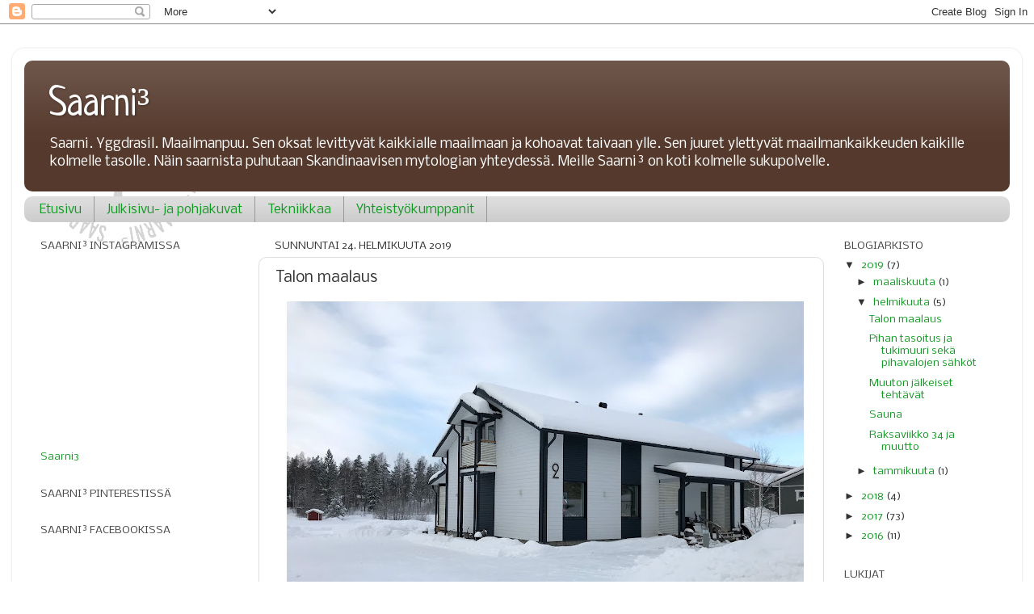

--- FILE ---
content_type: text/html; charset=UTF-8
request_url: https://saarni3.blogspot.com/2019/02/talon-maalaus.html
body_size: 25468
content:
<!DOCTYPE html>
<html class='v2' dir='ltr' xmlns='http://www.w3.org/1999/xhtml' xmlns:b='http://www.google.com/2005/gml/b' xmlns:data='http://www.google.com/2005/gml/data' xmlns:expr='http://www.google.com/2005/gml/expr' xmlns:og='http://ogp.me/ns#'>
<head>
<link href='https://www.blogger.com/static/v1/widgets/335934321-css_bundle_v2.css' rel='stylesheet' type='text/css'/>
<meta content='width=1100' name='viewport'/>
<meta content='text/html; charset=UTF-8' http-equiv='Content-Type'/>
<meta content='blogger' name='generator'/>
<link href='https://saarni3.blogspot.com/favicon.ico' rel='icon' type='image/x-icon'/>
<link href='http://saarni3.blogspot.com/2019/02/talon-maalaus.html' rel='canonical'/>
<link rel="alternate" type="application/atom+xml" title="Saarni&#179; - Atom" href="https://saarni3.blogspot.com/feeds/posts/default" />
<link rel="alternate" type="application/rss+xml" title="Saarni&#179; - RSS" href="https://saarni3.blogspot.com/feeds/posts/default?alt=rss" />
<link rel="service.post" type="application/atom+xml" title="Saarni&#179; - Atom" href="https://www.blogger.com/feeds/8225359915731409275/posts/default" />

<link rel="alternate" type="application/atom+xml" title="Saarni&#179; - Atom" href="https://saarni3.blogspot.com/feeds/7809236286840790574/comments/default" />
<!--Can't find substitution for tag [blog.ieCssRetrofitLinks]-->
<link href='https://blogger.googleusercontent.com/img/b/R29vZ2xl/AVvXsEgDqN-KBJxPOgOC0ujuWGueD1D6FbH7vpKavu1r8ng50tlRsDc0f-o3rWCbx-82JQV7TERoSEnvx2RuKb_BRa-CXi5xdfVeXgV-ezI-aNCH4lMeWMOVZBUpVyP376grCoIrN9dIeaOt5A/s640/IMG_6053.HEIC' rel='image_src'/>
<meta content='http://saarni3.blogspot.com/2019/02/talon-maalaus.html' property='og:url'/>
<meta content='Talon maalaus' property='og:title'/>
<meta content='Talo kolmelle sukupolvelle. Omakotitalon rakennusprojektia käsittelevä blogi.' property='og:description'/>
<meta content='https://blogger.googleusercontent.com/img/b/R29vZ2xl/AVvXsEgDqN-KBJxPOgOC0ujuWGueD1D6FbH7vpKavu1r8ng50tlRsDc0f-o3rWCbx-82JQV7TERoSEnvx2RuKb_BRa-CXi5xdfVeXgV-ezI-aNCH4lMeWMOVZBUpVyP376grCoIrN9dIeaOt5A/w1200-h630-p-k-no-nu/IMG_6053.HEIC' property='og:image'/>
<title>Saarni&#179;: Talon maalaus</title>
<style type='text/css'>@font-face{font-family:'Neucha';font-style:normal;font-weight:400;font-display:swap;src:url(//fonts.gstatic.com/s/neucha/v18/q5uGsou0JOdh94bfuQltKRZUgbxR.woff2)format('woff2');unicode-range:U+0301,U+0400-045F,U+0490-0491,U+04B0-04B1,U+2116;}@font-face{font-family:'Neucha';font-style:normal;font-weight:400;font-display:swap;src:url(//fonts.gstatic.com/s/neucha/v18/q5uGsou0JOdh94bfvQltKRZUgQ.woff2)format('woff2');unicode-range:U+0000-00FF,U+0131,U+0152-0153,U+02BB-02BC,U+02C6,U+02DA,U+02DC,U+0304,U+0308,U+0329,U+2000-206F,U+20AC,U+2122,U+2191,U+2193,U+2212,U+2215,U+FEFF,U+FFFD;}@font-face{font-family:'Nobile';font-style:normal;font-weight:400;font-display:swap;src:url(//fonts.gstatic.com/s/nobile/v19/m8JTjflSeaOVl1iGXa3WWrZNblOD.woff2)format('woff2');unicode-range:U+0301,U+0400-045F,U+0490-0491,U+04B0-04B1,U+2116;}@font-face{font-family:'Nobile';font-style:normal;font-weight:400;font-display:swap;src:url(//fonts.gstatic.com/s/nobile/v19/m8JTjflSeaOVl1iGV63WWrZNblOD.woff2)format('woff2');unicode-range:U+0100-02BA,U+02BD-02C5,U+02C7-02CC,U+02CE-02D7,U+02DD-02FF,U+0304,U+0308,U+0329,U+1D00-1DBF,U+1E00-1E9F,U+1EF2-1EFF,U+2020,U+20A0-20AB,U+20AD-20C0,U+2113,U+2C60-2C7F,U+A720-A7FF;}@font-face{font-family:'Nobile';font-style:normal;font-weight:400;font-display:swap;src:url(//fonts.gstatic.com/s/nobile/v19/m8JTjflSeaOVl1iGWa3WWrZNbg.woff2)format('woff2');unicode-range:U+0000-00FF,U+0131,U+0152-0153,U+02BB-02BC,U+02C6,U+02DA,U+02DC,U+0304,U+0308,U+0329,U+2000-206F,U+20AC,U+2122,U+2191,U+2193,U+2212,U+2215,U+FEFF,U+FFFD;}</style>
<style id='page-skin-1' type='text/css'><!--
/*-----------------------------------------------
Blogger Template Style
Name:     Picture Window
Designer: Blogger
URL:      www.blogger.com
----------------------------------------------- */
/* Content
----------------------------------------------- */
body {
font: normal normal 14px Nobile;
color: #333333;
background: #ffffff url(//1.bp.blogspot.com/-o62eodToyDI/WJD68dBJwdI/AAAAAAAAAgU/v75_29sk3TwI5wINyf3KAElhMEmufJgZQCK4B/s0/logopieni3.jpeg) no-repeat fixed top left;
}
html body .region-inner {
min-width: 0;
max-width: 100%;
width: auto;
}
.content-outer {
font-size: 90%;
}
a:link {
text-decoration:none;
color: #119922;
}
a:visited {
text-decoration:none;
color: #55392c;
}
a:hover {
text-decoration:underline;
color: #99cc99;
}
.content-outer {
background: transparent url(https://resources.blogblog.com/blogblog/data/1kt/transparent/white80.png) repeat scroll top left;
-moz-border-radius: 15px;
-webkit-border-radius: 15px;
-goog-ms-border-radius: 15px;
border-radius: 15px;
-moz-box-shadow: 0 0 3px rgba(0, 0, 0, .15);
-webkit-box-shadow: 0 0 3px rgba(0, 0, 0, .15);
-goog-ms-box-shadow: 0 0 3px rgba(0, 0, 0, .15);
box-shadow: 0 0 3px rgba(0, 0, 0, .15);
margin: 30px auto;
}
.content-inner {
padding: 15px;
}
/* Header
----------------------------------------------- */
.header-outer {
background: #55392c url(https://resources.blogblog.com/blogblog/data/1kt/transparent/header_gradient_shade.png) repeat-x scroll top left;
_background-image: none;
color: #ffffff;
-moz-border-radius: 10px;
-webkit-border-radius: 10px;
-goog-ms-border-radius: 10px;
border-radius: 10px;
}
.Header img, .Header #header-inner {
-moz-border-radius: 10px;
-webkit-border-radius: 10px;
-goog-ms-border-radius: 10px;
border-radius: 10px;
}
.header-inner .Header .titlewrapper,
.header-inner .Header .descriptionwrapper {
padding-left: 30px;
padding-right: 30px;
}
.Header h1 {
font: normal normal 50px Neucha;
text-shadow: 1px 1px 3px rgba(0, 0, 0, 0.3);
}
.Header h1 a {
color: #ffffff;
}
.Header .description {
font-size: 130%;
}
/* Tabs
----------------------------------------------- */
.tabs-inner {
margin: .5em 0 0;
padding: 0;
}
.tabs-inner .section {
margin: 0;
}
.tabs-inner .widget ul {
padding: 0;
background: #dddddd url(https://resources.blogblog.com/blogblog/data/1kt/transparent/tabs_gradient_shade.png) repeat scroll bottom;
-moz-border-radius: 10px;
-webkit-border-radius: 10px;
-goog-ms-border-radius: 10px;
border-radius: 10px;
}
.tabs-inner .widget li {
border: none;
}
.tabs-inner .widget li a {
display: inline-block;
padding: .5em 1em;
margin-right: 0;
color: #119922;
font: normal normal 15px Nobile;
-moz-border-radius: 0 0 0 0;
-webkit-border-top-left-radius: 0;
-webkit-border-top-right-radius: 0;
-goog-ms-border-radius: 0 0 0 0;
border-radius: 0 0 0 0;
background: transparent none no-repeat scroll top left;
border-right: 1px solid #999999;
}
.tabs-inner .widget li:first-child a {
padding-left: 1.25em;
-moz-border-radius-topleft: 10px;
-moz-border-radius-bottomleft: 10px;
-webkit-border-top-left-radius: 10px;
-webkit-border-bottom-left-radius: 10px;
-goog-ms-border-top-left-radius: 10px;
-goog-ms-border-bottom-left-radius: 10px;
border-top-left-radius: 10px;
border-bottom-left-radius: 10px;
}
.tabs-inner .widget li.selected a,
.tabs-inner .widget li a:hover {
position: relative;
z-index: 1;
background: #ffffff url(https://resources.blogblog.com/blogblog/data/1kt/transparent/tabs_gradient_shade.png) repeat scroll bottom;
color: #000000;
-moz-box-shadow: 0 0 0 rgba(0, 0, 0, .15);
-webkit-box-shadow: 0 0 0 rgba(0, 0, 0, .15);
-goog-ms-box-shadow: 0 0 0 rgba(0, 0, 0, .15);
box-shadow: 0 0 0 rgba(0, 0, 0, .15);
}
/* Headings
----------------------------------------------- */
h2 {
font: normal normal 100% Nobile;
text-transform: uppercase;
color: #444444;
margin: .5em 0;
}
/* Main
----------------------------------------------- */
.main-outer {
background: transparent none repeat scroll top center;
-moz-border-radius: 0 0 0 0;
-webkit-border-top-left-radius: 0;
-webkit-border-top-right-radius: 0;
-webkit-border-bottom-left-radius: 0;
-webkit-border-bottom-right-radius: 0;
-goog-ms-border-radius: 0 0 0 0;
border-radius: 0 0 0 0;
-moz-box-shadow: 0 0 0 rgba(0, 0, 0, .15);
-webkit-box-shadow: 0 0 0 rgba(0, 0, 0, .15);
-goog-ms-box-shadow: 0 0 0 rgba(0, 0, 0, .15);
box-shadow: 0 0 0 rgba(0, 0, 0, .15);
}
.main-inner {
padding: 15px 5px 20px;
}
.main-inner .column-center-inner {
padding: 0 0;
}
.main-inner .column-left-inner {
padding-left: 0;
}
.main-inner .column-right-inner {
padding-right: 0;
}
/* Posts
----------------------------------------------- */
h3.post-title {
margin: 0;
font: normal normal 18px Nobile;
}
.comments h4 {
margin: 1em 0 0;
font: normal normal 18px Nobile;
}
.date-header span {
color: #333333;
}
.post-outer {
background-color: rgba(0, 0, 0, 0);
border: solid 1px #dddddd;
-moz-border-radius: 10px;
-webkit-border-radius: 10px;
border-radius: 10px;
-goog-ms-border-radius: 10px;
padding: 15px 20px;
margin: 0 -20px 20px;
}
.post-body {
line-height: 1.4;
font-size: 110%;
position: relative;
}
.post-header {
margin: 0 0 1.5em;
color: #999999;
line-height: 1.6;
}
.post-footer {
margin: .5em 0 0;
color: #999999;
line-height: 1.6;
}
#blog-pager {
font-size: 140%
}
#comments .comment-author {
padding-top: 1.5em;
border-top: dashed 1px #ccc;
border-top: dashed 1px rgba(128, 128, 128, .5);
background-position: 0 1.5em;
}
#comments .comment-author:first-child {
padding-top: 0;
border-top: none;
}
.avatar-image-container {
margin: .2em 0 0;
}
/* Comments
----------------------------------------------- */
.comments .comments-content .icon.blog-author {
background-repeat: no-repeat;
background-image: url([data-uri]);
}
.comments .comments-content .loadmore a {
border-top: 1px solid #99cc99;
border-bottom: 1px solid #99cc99;
}
.comments .continue {
border-top: 2px solid #99cc99;
}
/* Widgets
----------------------------------------------- */
.widget ul, .widget #ArchiveList ul.flat {
padding: 0;
list-style: none;
}
.widget ul li, .widget #ArchiveList ul.flat li {
border-top: dashed 1px #ccc;
border-top: dashed 1px rgba(128, 128, 128, .5);
}
.widget ul li:first-child, .widget #ArchiveList ul.flat li:first-child {
border-top: none;
}
.widget .post-body ul {
list-style: disc;
}
.widget .post-body ul li {
border: none;
}
/* Footer
----------------------------------------------- */
.footer-outer {
color:#e5e5e5;
background: transparent url(https://resources.blogblog.com/blogblog/data/1kt/transparent/black50.png) repeat scroll top left;
-moz-border-radius: 10px 10px 10px 10px;
-webkit-border-top-left-radius: 10px;
-webkit-border-top-right-radius: 10px;
-webkit-border-bottom-left-radius: 10px;
-webkit-border-bottom-right-radius: 10px;
-goog-ms-border-radius: 10px 10px 10px 10px;
border-radius: 10px 10px 10px 10px;
-moz-box-shadow: 0 0 0 rgba(0, 0, 0, .15);
-webkit-box-shadow: 0 0 0 rgba(0, 0, 0, .15);
-goog-ms-box-shadow: 0 0 0 rgba(0, 0, 0, .15);
box-shadow: 0 0 0 rgba(0, 0, 0, .15);
}
.footer-inner {
padding: 10px 5px 20px;
}
.footer-outer a {
color: #ffffdd;
}
.footer-outer a:visited {
color: #cccc99;
}
.footer-outer a:hover {
color: #ffffff;
}
.footer-outer .widget h2 {
color: #bbbbbb;
}
/* Mobile
----------------------------------------------- */
html body.mobile {
height: auto;
}
html body.mobile {
min-height: 480px;
background-size: 100% auto;
}
.mobile .body-fauxcolumn-outer {
background: transparent none repeat scroll top left;
}
html .mobile .mobile-date-outer, html .mobile .blog-pager {
border-bottom: none;
background: transparent none repeat scroll top center;
margin-bottom: 10px;
}
.mobile .date-outer {
background: transparent none repeat scroll top center;
}
.mobile .header-outer, .mobile .main-outer,
.mobile .post-outer, .mobile .footer-outer {
-moz-border-radius: 0;
-webkit-border-radius: 0;
-goog-ms-border-radius: 0;
border-radius: 0;
}
.mobile .content-outer,
.mobile .main-outer,
.mobile .post-outer {
background: inherit;
border: none;
}
.mobile .content-outer {
font-size: 100%;
}
.mobile-link-button {
background-color: #119922;
}
.mobile-link-button a:link, .mobile-link-button a:visited {
color: rgba(0, 0, 0, 0);
}
.mobile-index-contents {
color: #333333;
}
.mobile .tabs-inner .PageList .widget-content {
background: #ffffff url(https://resources.blogblog.com/blogblog/data/1kt/transparent/tabs_gradient_shade.png) repeat scroll bottom;
color: #000000;
}
.mobile .tabs-inner .PageList .widget-content .pagelist-arrow {
border-left: 1px solid #999999;
}

--></style>
<style id='template-skin-1' type='text/css'><!--
body {
min-width: 1250px;
}
.content-outer, .content-fauxcolumn-outer, .region-inner {
min-width: 1250px;
max-width: 1250px;
_width: 1250px;
}
.main-inner .columns {
padding-left: 290px;
padding-right: 230px;
}
.main-inner .fauxcolumn-center-outer {
left: 290px;
right: 230px;
/* IE6 does not respect left and right together */
_width: expression(this.parentNode.offsetWidth -
parseInt("290px") -
parseInt("230px") + 'px');
}
.main-inner .fauxcolumn-left-outer {
width: 290px;
}
.main-inner .fauxcolumn-right-outer {
width: 230px;
}
.main-inner .column-left-outer {
width: 290px;
right: 100%;
margin-left: -290px;
}
.main-inner .column-right-outer {
width: 230px;
margin-right: -230px;
}
#layout {
min-width: 0;
}
#layout .content-outer {
min-width: 0;
width: 800px;
}
#layout .region-inner {
min-width: 0;
width: auto;
}
body#layout div.add_widget {
padding: 8px;
}
body#layout div.add_widget a {
margin-left: 32px;
}
--></style>
<meta content='https://blogger.googleusercontent.com/img/b/R29vZ2xl/AVvXsEgDqN-KBJxPOgOC0ujuWGueD1D6FbH7vpKavu1r8ng50tlRsDc0f-o3rWCbx-82JQV7TERoSEnvx2RuKb_BRa-CXi5xdfVeXgV-ezI-aNCH4lMeWMOVZBUpVyP376grCoIrN9dIeaOt5A/s72-c/IMG_6053.HEIC' property='og:image'/>
<link href='https://www.blogger.com/dyn-css/authorization.css?targetBlogID=8225359915731409275&amp;zx=75866665-2df4-4fb6-b6f8-8503e61dabce' media='none' onload='if(media!=&#39;all&#39;)media=&#39;all&#39;' rel='stylesheet'/><noscript><link href='https://www.blogger.com/dyn-css/authorization.css?targetBlogID=8225359915731409275&amp;zx=75866665-2df4-4fb6-b6f8-8503e61dabce' rel='stylesheet'/></noscript>
<meta name='google-adsense-platform-account' content='ca-host-pub-1556223355139109'/>
<meta name='google-adsense-platform-domain' content='blogspot.com'/>

</head>
<body class='loading variant-shade'>
<div class='navbar section' id='navbar' name='Navigointipalkki'><div class='widget Navbar' data-version='1' id='Navbar1'><script type="text/javascript">
    function setAttributeOnload(object, attribute, val) {
      if(window.addEventListener) {
        window.addEventListener('load',
          function(){ object[attribute] = val; }, false);
      } else {
        window.attachEvent('onload', function(){ object[attribute] = val; });
      }
    }
  </script>
<div id="navbar-iframe-container"></div>
<script type="text/javascript" src="https://apis.google.com/js/platform.js"></script>
<script type="text/javascript">
      gapi.load("gapi.iframes:gapi.iframes.style.bubble", function() {
        if (gapi.iframes && gapi.iframes.getContext) {
          gapi.iframes.getContext().openChild({
              url: 'https://www.blogger.com/navbar/8225359915731409275?po\x3d7809236286840790574\x26origin\x3dhttps://saarni3.blogspot.com',
              where: document.getElementById("navbar-iframe-container"),
              id: "navbar-iframe"
          });
        }
      });
    </script><script type="text/javascript">
(function() {
var script = document.createElement('script');
script.type = 'text/javascript';
script.src = '//pagead2.googlesyndication.com/pagead/js/google_top_exp.js';
var head = document.getElementsByTagName('head')[0];
if (head) {
head.appendChild(script);
}})();
</script>
</div></div>
<div class='body-fauxcolumns'>
<div class='fauxcolumn-outer body-fauxcolumn-outer'>
<div class='cap-top'>
<div class='cap-left'></div>
<div class='cap-right'></div>
</div>
<div class='fauxborder-left'>
<div class='fauxborder-right'></div>
<div class='fauxcolumn-inner'>
</div>
</div>
<div class='cap-bottom'>
<div class='cap-left'></div>
<div class='cap-right'></div>
</div>
</div>
</div>
<div class='content'>
<div class='content-fauxcolumns'>
<div class='fauxcolumn-outer content-fauxcolumn-outer'>
<div class='cap-top'>
<div class='cap-left'></div>
<div class='cap-right'></div>
</div>
<div class='fauxborder-left'>
<div class='fauxborder-right'></div>
<div class='fauxcolumn-inner'>
</div>
</div>
<div class='cap-bottom'>
<div class='cap-left'></div>
<div class='cap-right'></div>
</div>
</div>
</div>
<div class='content-outer'>
<div class='content-cap-top cap-top'>
<div class='cap-left'></div>
<div class='cap-right'></div>
</div>
<div class='fauxborder-left content-fauxborder-left'>
<div class='fauxborder-right content-fauxborder-right'></div>
<div class='content-inner'>
<header>
<div class='header-outer'>
<div class='header-cap-top cap-top'>
<div class='cap-left'></div>
<div class='cap-right'></div>
</div>
<div class='fauxborder-left header-fauxborder-left'>
<div class='fauxborder-right header-fauxborder-right'></div>
<div class='region-inner header-inner'>
<div class='header section' id='header' name='Otsikko'><div class='widget Header' data-version='1' id='Header1'>
<div id='header-inner'>
<div class='titlewrapper'>
<h1 class='title'>
<a href='https://saarni3.blogspot.com/'>
Saarni&#179;
</a>
</h1>
</div>
<div class='descriptionwrapper'>
<p class='description'><span>Saarni. Yggdrasil. Maailmanpuu. Sen oksat levittyvät kaikkialle maailmaan ja kohoavat taivaan ylle. Sen juuret ylettyvät maailmankaikkeuden kaikille kolmelle tasolle. Näin saarnista puhutaan Skandinaavisen mytologian yhteydessä. Meille Saarni&#179; on koti kolmelle sukupolvelle.</span></p>
</div>
</div>
</div></div>
</div>
</div>
<div class='header-cap-bottom cap-bottom'>
<div class='cap-left'></div>
<div class='cap-right'></div>
</div>
</div>
</header>
<div class='tabs-outer'>
<div class='tabs-cap-top cap-top'>
<div class='cap-left'></div>
<div class='cap-right'></div>
</div>
<div class='fauxborder-left tabs-fauxborder-left'>
<div class='fauxborder-right tabs-fauxborder-right'></div>
<div class='region-inner tabs-inner'>
<div class='tabs section' id='crosscol' name='Kaikki sarakkeet'><div class='widget PageList' data-version='1' id='PageList1'>
<h2>Sivut</h2>
<div class='widget-content'>
<ul>
<li>
<a href='https://saarni3.blogspot.com/'>Etusivu</a>
</li>
<li>
<a href='https://saarni3.blogspot.com/p/tekniset-kuva.html'>Julkisivu- ja pohjakuvat</a>
</li>
<li>
<a href='https://saarni3.blogspot.com/p/tekniikka.html'>Tekniikkaa</a>
</li>
<li>
<a href='https://saarni3.blogspot.com/p/yhteistyokumppanit.html'>Yhteistyökumppanit</a>
</li>
</ul>
<div class='clear'></div>
</div>
</div></div>
<div class='tabs no-items section' id='crosscol-overflow' name='Cross-Column 2'></div>
</div>
</div>
<div class='tabs-cap-bottom cap-bottom'>
<div class='cap-left'></div>
<div class='cap-right'></div>
</div>
</div>
<div class='main-outer'>
<div class='main-cap-top cap-top'>
<div class='cap-left'></div>
<div class='cap-right'></div>
</div>
<div class='fauxborder-left main-fauxborder-left'>
<div class='fauxborder-right main-fauxborder-right'></div>
<div class='region-inner main-inner'>
<div class='columns fauxcolumns'>
<div class='fauxcolumn-outer fauxcolumn-center-outer'>
<div class='cap-top'>
<div class='cap-left'></div>
<div class='cap-right'></div>
</div>
<div class='fauxborder-left'>
<div class='fauxborder-right'></div>
<div class='fauxcolumn-inner'>
</div>
</div>
<div class='cap-bottom'>
<div class='cap-left'></div>
<div class='cap-right'></div>
</div>
</div>
<div class='fauxcolumn-outer fauxcolumn-left-outer'>
<div class='cap-top'>
<div class='cap-left'></div>
<div class='cap-right'></div>
</div>
<div class='fauxborder-left'>
<div class='fauxborder-right'></div>
<div class='fauxcolumn-inner'>
</div>
</div>
<div class='cap-bottom'>
<div class='cap-left'></div>
<div class='cap-right'></div>
</div>
</div>
<div class='fauxcolumn-outer fauxcolumn-right-outer'>
<div class='cap-top'>
<div class='cap-left'></div>
<div class='cap-right'></div>
</div>
<div class='fauxborder-left'>
<div class='fauxborder-right'></div>
<div class='fauxcolumn-inner'>
</div>
</div>
<div class='cap-bottom'>
<div class='cap-left'></div>
<div class='cap-right'></div>
</div>
</div>
<!-- corrects IE6 width calculation -->
<div class='columns-inner'>
<div class='column-center-outer'>
<div class='column-center-inner'>
<div class='main section' id='main' name='Ensisijainen'><div class='widget Blog' data-version='1' id='Blog1'>
<div class='blog-posts hfeed'>

          <div class="date-outer">
        
<h2 class='date-header'><span>sunnuntai 24. helmikuuta 2019</span></h2>

          <div class="date-posts">
        
<div class='post-outer'>
<div class='post hentry uncustomized-post-template' itemprop='blogPost' itemscope='itemscope' itemtype='http://schema.org/BlogPosting'>
<meta content='https://blogger.googleusercontent.com/img/b/R29vZ2xl/AVvXsEgDqN-KBJxPOgOC0ujuWGueD1D6FbH7vpKavu1r8ng50tlRsDc0f-o3rWCbx-82JQV7TERoSEnvx2RuKb_BRa-CXi5xdfVeXgV-ezI-aNCH4lMeWMOVZBUpVyP376grCoIrN9dIeaOt5A/s640/IMG_6053.HEIC' itemprop='image_url'/>
<meta content='8225359915731409275' itemprop='blogId'/>
<meta content='7809236286840790574' itemprop='postId'/>
<a name='7809236286840790574'></a>
<h3 class='post-title entry-title' itemprop='name'>
Talon maalaus
</h3>
<div class='post-header'>
<div class='post-header-line-1'></div>
</div>
<div class='post-body entry-content' id='post-body-7809236286840790574' itemprop='description articleBody'>
<div class="separator" style="clear: both; text-align: center;">
</div>
<div class="separator" style="clear: both; text-align: center;">
</div>
<div class="separator" style="clear: both; text-align: center;">
<a href="https://blogger.googleusercontent.com/img/b/R29vZ2xl/AVvXsEgDqN-KBJxPOgOC0ujuWGueD1D6FbH7vpKavu1r8ng50tlRsDc0f-o3rWCbx-82JQV7TERoSEnvx2RuKb_BRa-CXi5xdfVeXgV-ezI-aNCH4lMeWMOVZBUpVyP376grCoIrN9dIeaOt5A/s1600/IMG_6053.HEIC" imageanchor="1" style="margin-left: 1em; margin-right: 1em;"><img border="0" data-original-height="1200" data-original-width="1600" height="480" src="https://blogger.googleusercontent.com/img/b/R29vZ2xl/AVvXsEgDqN-KBJxPOgOC0ujuWGueD1D6FbH7vpKavu1r8ng50tlRsDc0f-o3rWCbx-82JQV7TERoSEnvx2RuKb_BRa-CXi5xdfVeXgV-ezI-aNCH4lMeWMOVZBUpVyP376grCoIrN9dIeaOt5A/s640/IMG_6053.HEIC" width="640" /></a></div>
<div class="MsoNormal">
<br /></div>
<div class="separator" style="clear: both; text-align: center;">
<a href="https://blogger.googleusercontent.com/img/b/R29vZ2xl/AVvXsEhZz9-R0MLWozu418ytFcJMPWvTkFo7GwqCOm3DBw0zIrHPrjGYJCiQ-beVErKHZznEnvLMFR8OEzk4Dd9LdM_7Z3iaXvQXRGmMLDtNUejTMVq9So4NShH3wLUPLiCSjqHu5GqjWlCFGQ/s1600/IMG_4449.HEIC" imageanchor="1" style="margin-left: 1em; margin-right: 1em;"><img border="0" data-original-height="1200" data-original-width="1600" height="480" src="https://blogger.googleusercontent.com/img/b/R29vZ2xl/AVvXsEhZz9-R0MLWozu418ytFcJMPWvTkFo7GwqCOm3DBw0zIrHPrjGYJCiQ-beVErKHZznEnvLMFR8OEzk4Dd9LdM_7Z3iaXvQXRGmMLDtNUejTMVq9So4NShH3wLUPLiCSjqHu5GqjWlCFGQ/s640/IMG_4449.HEIC" width="640" /></a></div>
<div class="MsoNormal">
<br /></div>
<div class="MsoNormal">
Tutkin googlesta jo etukäteen mitä talonmaalauspalvelut ovat maksaneet ja millaisia diilejä tutut sekä kanssabloggaajat ovat
tehneet. Aika hintava tuo projekti tuntui olevan, mutta eihän tuo olisi eka
kerta pensselin varressa, joten tämä päätettiin toteuttaa itse.<br />
<br />
Kuten tavallista omalla kohdallani oli se, että erilaisten maalityyppien tutkiminen toteutettiin suhteellisen perusteellisesti vertailemalla ominaisuuksia
pintaa syvemmältä. Päätin jopa avata maalien rakennetta sen verran, että päädyin vertailemaan ainesosia ja myrkyllisyyteen liittyviä tietoja
käyttöturvallisuustiedotteista. Kuten sanoin, niin tein perusteellista
vertailua. On kuullotteita, öljymaalia ja akrylaattimaalia ja ties mitä, mutta
ei mennä sen syvemmin maalien maailmaan.&nbsp;</div>
<div class="separator" style="clear: both; text-align: center;">
<a href="https://blogger.googleusercontent.com/img/b/R29vZ2xl/AVvXsEibnxuJJ8jvJsNAzgyMDjYBN7Wf_CX41nKzBevy-itZs1KuPNCFt2PjI2RJiW1vsbvPn5wWy33BOCI4dCzb8IWbHY8L7OPUwvt5JLkPKzc6wZ4Zdn70A0DGN1nsnCUtQpGg3GRT9yUKzQ/s1600/20180607_221617.jpg" imageanchor="1" style="margin-left: 1em; margin-right: 1em;"><img border="0" data-original-height="900" data-original-width="1600" height="360" src="https://blogger.googleusercontent.com/img/b/R29vZ2xl/AVvXsEibnxuJJ8jvJsNAzgyMDjYBN7Wf_CX41nKzBevy-itZs1KuPNCFt2PjI2RJiW1vsbvPn5wWy33BOCI4dCzb8IWbHY8L7OPUwvt5JLkPKzc6wZ4Zdn70A0DGN1nsnCUtQpGg3GRT9yUKzQ/s640/20180607_221617.jpg" width="640" /></a></div>
<div class="MsoNormal">
<br />
Meille valikoitui tuotteeksi Teknoksen uutuustuote VISA peittosuoja. VISA peittosuoja on vesiohenteinen,
alkydivahvisteinen akrylaattisideaineeseen pohjautuva peittosuoja. Tuotteen
hieno koostumus antaa peittävän suojan jättäen puun pintakuvioinnin näkyviin.
VISA peittosuoja muodostaa vedenkestävän, mutta hyvin hengittävän pinnan. Tuote tuntui kaikinpuolin hyvältä meidän
kriteereillä.&nbsp;</div>
<div class="separator" style="clear: both; text-align: center;">
<a href="https://blogger.googleusercontent.com/img/b/R29vZ2xl/AVvXsEiW7bY-VTZwZKN5TpSjsFSYf6_6OeNm-hJ1EZmdRjQkNBRRtbkXpe_QdL-EaqN5knUcooGxwPq1AYVPzEuXbJz-KItU15cB2jph-DtqBf3PHV888taCz0Mm403HK-WAX5CxCIN4pjdfng/s1600/20180822_140158.jpg" imageanchor="1" style="margin-left: 1em; margin-right: 1em;"><img border="0" data-original-height="900" data-original-width="1600" height="225" src="https://blogger.googleusercontent.com/img/b/R29vZ2xl/AVvXsEiW7bY-VTZwZKN5TpSjsFSYf6_6OeNm-hJ1EZmdRjQkNBRRtbkXpe_QdL-EaqN5knUcooGxwPq1AYVPzEuXbJz-KItU15cB2jph-DtqBf3PHV888taCz0Mm403HK-WAX5CxCIN4pjdfng/s400/20180822_140158.jpg" width="400" /></a></div>
<br />
<div class="separator" style="clear: both; text-align: center;">
<a href="https://blogger.googleusercontent.com/img/b/R29vZ2xl/AVvXsEhbmQcFFTFbEDW5UUcvahn4ztsMp82wCjsjYHcjyNfxqaVBHvarrns8EebTutPPiXqRIyF9eONrM9D6qf1ebhlyVLw4Y4qVdB1OgiUi3_kK4sPhwwcgXcr5akjIQiC0K-RYDan2CjiB9Q/s1600/WP_20170929_15_29_17_Pro_LI.jpg" imageanchor="1" style="margin-left: 1em; margin-right: 1em;"><img border="0" data-original-height="901" data-original-width="1600" height="225" src="https://blogger.googleusercontent.com/img/b/R29vZ2xl/AVvXsEhbmQcFFTFbEDW5UUcvahn4ztsMp82wCjsjYHcjyNfxqaVBHvarrns8EebTutPPiXqRIyF9eONrM9D6qf1ebhlyVLw4Y4qVdB1OgiUi3_kK4sPhwwcgXcr5akjIQiC0K-RYDan2CjiB9Q/s400/WP_20170929_15_29_17_Pro_LI.jpg" width="400" /></a></div>
<div class="MsoNormal">
<br /></div>
<div class="MsoNormal">
Kun tuote on saatu valittua niin sitähän lähdetään tietenkin
ostamaan lähimmästä rautakaupasta, eikö niin? VÄÄRIN! Se tietenkin
kilpailutetaan juurta jaksaen ja säästetään suhteessa käytettyyn aikaan mitätön
rahasumma. Taas väärin, sillä raksaajan kannattaa oikeasti panostaa hieman
kilpailuttamiseen ja nähdä hieman vaivaa, vaikkakin raksaväsymys uhkaa painaa
päälle, sillä oikean tuotteen kohdalla suoritettu kilpailutus saattaa säästää
rahasumman, joka voidaan sitten vaikka käyttää toisessa kohtaa siihen parempaan
tuotteeseen tai ratkaisuun, jota on toivottu, mutta budjetissa ei olisi ilman
tätä ollut varaa. Win-win siis ja bujdetti +-0.<br />
<br />
En ehkä hehkuttaisi tuota säästöä normaalitapauksessa, mutta tämän kyseisen tuotteen kohdalla saimme mielestäni
erittäin hyvän diilin neuvoteltua K-raudan rakentajatiliasiakkaana. Tämä
K-raudan rakentajatili on loistava juttu, mikäli se raksaajaa lähinnä olevan
K-raudan kauppias on valmis antamaan rakentajatililliselle hyvät alennukset. Me päädyimme kuitenkin keskittämään toiseen, hieman kauempana olevaan K-rautaan, koska
heiltä saimme huomattavasti paremmat alennukset kaikesta. &nbsp;</div>
<div class="MsoNormal">
<br /></div>
<div class="MsoNormal">
Itse maalaaminen päästiin aloittamaan jo
syksyllä, ennen talon valmistumista, koska terassien kantavat palkit ja pilarit
oli tehty käsittelemättömästä liimapuusta. Palkit tuskin olisivat kestäneet
syksyn, talven ja kevään kosteusrasitusta ilman käsittelyä.<br />
<br />
Palkit pohjustettiin Woodex aqua basella, joka on vesiohenteinen puunpohjustesuoja.
Pintamaalaus tehtiin edellä mainitulla Teknos Visalla. Syksy oli armelias ja palkkien
lisäksi päätin helpottaa seuraavan kesän tehtäviäni ja maalasin myös otsa- ja
räystäslaudat ennen rännien asennusta. Tämä olikin kaikki mitä ehdin tehdä ennen
kelien muuttumista epäsuotuisaksi maalaamista ajatellen ja itse talon
julkisivun maalaaminen jäi tulevalle kesälle.&nbsp;</div>
<div class="MsoNormal">
<br /></div>
<div class="separator" style="clear: both; text-align: center;">
<a href="https://blogger.googleusercontent.com/img/b/R29vZ2xl/AVvXsEglHb6fmNNajgww2MnE0K8EwWve35L7AeYq1WmG1RCyLfKFtKAUL5Gql4b3mUNGo_GshUdO-eXxEks9VvdxjKZuHDdJuYcFkHOoVP1ZZuQkSTxxFcENAIVqFCRwVQ0dg-Je_GM6HNqXeA/s1600/IMG-20170914-WA0013.jpg" imageanchor="1" style="margin-left: 1em; margin-right: 1em;"><img border="0" data-original-height="900" data-original-width="1600" height="225" src="https://blogger.googleusercontent.com/img/b/R29vZ2xl/AVvXsEglHb6fmNNajgww2MnE0K8EwWve35L7AeYq1WmG1RCyLfKFtKAUL5Gql4b3mUNGo_GshUdO-eXxEks9VvdxjKZuHDdJuYcFkHOoVP1ZZuQkSTxxFcENAIVqFCRwVQ0dg-Je_GM6HNqXeA/s400/IMG-20170914-WA0013.jpg" width="400" /></a></div>
<div class="separator" style="clear: both; text-align: center;">
<br /></div>
<div class="separator" style="clear: both; text-align: center;">
<a href="https://blogger.googleusercontent.com/img/b/R29vZ2xl/AVvXsEgdp5XRcYRacFSJAiqa0SEPCPDh2MTRXrDOf4t75p-j-5WP0OPre-SX5zdAf_JiNyMbEHpfy9xWDdOlKF_Tm_IuvAc5nvjrtSKfGug7EW4W-bMQO4ZtdrsFEheWax0rdW9EJAoVwgtN4Q/s1600/WP_20170930_17_37_00_Pro_LI+1.jpg" imageanchor="1" style="margin-left: 1em; margin-right: 1em;"><img border="0" data-original-height="901" data-original-width="1600" height="225" src="https://blogger.googleusercontent.com/img/b/R29vZ2xl/AVvXsEgdp5XRcYRacFSJAiqa0SEPCPDh2MTRXrDOf4t75p-j-5WP0OPre-SX5zdAf_JiNyMbEHpfy9xWDdOlKF_Tm_IuvAc5nvjrtSKfGug7EW4W-bMQO4ZtdrsFEheWax0rdW9EJAoVwgtN4Q/s400/WP_20170930_17_37_00_Pro_LI+1.jpg" width="400" /></a></div>
<br />
<div class="separator" style="clear: both; text-align: center;">
<a href="https://blogger.googleusercontent.com/img/b/R29vZ2xl/AVvXsEhcVUC6WtrboXaUBCjbmhuy4ssdknW5pIGbVqUbKPilybQHBdByGpym1K-u2d9UfmpGJbAPb9Qr2SJfm3_EAyE1ZZltO5tE8f6L94rn-vwtwUvmodK8XOAybg5me093Po1aNNFN8uI-1Q/s1600/WP_20171001_17_10_44_Pro_LI.jpg" imageanchor="1" style="margin-left: 1em; margin-right: 1em;"><img border="0" data-original-height="901" data-original-width="1600" height="225" src="https://blogger.googleusercontent.com/img/b/R29vZ2xl/AVvXsEhcVUC6WtrboXaUBCjbmhuy4ssdknW5pIGbVqUbKPilybQHBdByGpym1K-u2d9UfmpGJbAPb9Qr2SJfm3_EAyE1ZZltO5tE8f6L94rn-vwtwUvmodK8XOAybg5me093Po1aNNFN8uI-1Q/s400/WP_20171001_17_10_44_Pro_LI.jpg" width="400" /></a></div>
<br />
<div class="separator" style="clear: both; text-align: center;">
<a href="https://blogger.googleusercontent.com/img/b/R29vZ2xl/AVvXsEigpk1JVsA77rbQeU9valQIVscbsJaj6GksOm-dkhS-Px7Lqu-sd4e2Gv9oSGXVni2viN6fzMu6-XZ1NCqnuWyvGVbzg-kE4rRyVidtSMw-mf8nljuWFCGoqu051BijScw5BynywgWIvA/s1600/WP_20170929_18_39_46_Pro_LI+1.jpg" imageanchor="1" style="margin-left: 1em; margin-right: 1em;"><img border="0" data-original-height="901" data-original-width="1600" height="225" src="https://blogger.googleusercontent.com/img/b/R29vZ2xl/AVvXsEigpk1JVsA77rbQeU9valQIVscbsJaj6GksOm-dkhS-Px7Lqu-sd4e2Gv9oSGXVni2viN6fzMu6-XZ1NCqnuWyvGVbzg-kE4rRyVidtSMw-mf8nljuWFCGoqu051BijScw5BynywgWIvA/s400/WP_20170929_18_39_46_Pro_LI+1.jpg" width="400" /></a></div>
<br />
<div class="separator" style="clear: both; text-align: center;">
<a href="https://blogger.googleusercontent.com/img/b/R29vZ2xl/AVvXsEjpAjdMSk0ShF6-n6iki4ySrAEG_DN9bF-faoSnDem3Qz19ihSDyvzRmA0k1svG1f__0aW-UL0b08V9DkpoBeySdL15Iz0qOT9U3EeaA9_udOxzYsz_bdGlg4XlVdf1md-R-rup_tC8rg/s1600/WP_20170928_18_22_48_Pro_LI.jpg" imageanchor="1" style="margin-left: 1em; margin-right: 1em;"><img border="0" data-original-height="901" data-original-width="1600" height="225" src="https://blogger.googleusercontent.com/img/b/R29vZ2xl/AVvXsEjpAjdMSk0ShF6-n6iki4ySrAEG_DN9bF-faoSnDem3Qz19ihSDyvzRmA0k1svG1f__0aW-UL0b08V9DkpoBeySdL15Iz0qOT9U3EeaA9_udOxzYsz_bdGlg4XlVdf1md-R-rup_tC8rg/s400/WP_20170928_18_22_48_Pro_LI.jpg" width="400" /></a></div>
<br />
<div class="separator" style="clear: both; text-align: center;">
<a href="https://blogger.googleusercontent.com/img/b/R29vZ2xl/AVvXsEjjfWAzHNhZwWrvNwGpfJHMeY9lOidefVbVVg9rnOiffOidLR5Uy4n_gUwI7IC-rApKhhKNJO1kq5aaQfyidmf6_tUZzILYCrMAXLAziyWVDr9ihfk5881f8TK336QuRKXHpK_81GCzEg/s1600/WP_20170927_17_56_37_Pro_LI.jpg" imageanchor="1" style="margin-left: 1em; margin-right: 1em;"><img border="0" data-original-height="901" data-original-width="1600" height="225" src="https://blogger.googleusercontent.com/img/b/R29vZ2xl/AVvXsEjjfWAzHNhZwWrvNwGpfJHMeY9lOidefVbVVg9rnOiffOidLR5Uy4n_gUwI7IC-rApKhhKNJO1kq5aaQfyidmf6_tUZzILYCrMAXLAziyWVDr9ihfk5881f8TK336QuRKXHpK_81GCzEg/s400/WP_20170927_17_56_37_Pro_LI.jpg" width="400" /></a></div>
<br />
<div class="separator" style="clear: both; text-align: center;">
<a href="https://blogger.googleusercontent.com/img/b/R29vZ2xl/AVvXsEiATe_3XS7eGu6KQ5oYCxV8e7z0uFoZODKwLffThiQP62tK4XwEpnsclRxkLfT70d0riRSFWcCKy5LWogjB5nk4bMcEnwmvXKoic3r3kWhmtbK75rw-78miMrKsTuPXGHMupknfqLyKgQ/s1600/WP_20170927_17_55_39_Pro_LI.jpg" imageanchor="1" style="margin-left: 1em; margin-right: 1em;"><img border="0" data-original-height="901" data-original-width="1600" height="225" src="https://blogger.googleusercontent.com/img/b/R29vZ2xl/AVvXsEiATe_3XS7eGu6KQ5oYCxV8e7z0uFoZODKwLffThiQP62tK4XwEpnsclRxkLfT70d0riRSFWcCKy5LWogjB5nk4bMcEnwmvXKoic3r3kWhmtbK75rw-78miMrKsTuPXGHMupknfqLyKgQ/s400/WP_20170927_17_55_39_Pro_LI.jpg" width="400" /></a></div>
<div class="MsoNormal">
<br /></div>
<div class="MsoNormal">
Tuleva kesä olikin sitten tämä
tuskaisen kuumaksi osoittautunut viime kesä ja olosuhteiden pakosta ei
moista työsuoritetta olisi pystynyt suorittamaan maalausohjeiden tai saati
maalarin sietokyvyn rajoissa. Kaikkea tosin yritettiin tehdä aamun ja illan
hämämärässä, mutta aikamoista veivaamista se oli.&nbsp;</div>
<div class="MsoNormal">
<br /></div>
<div class="MsoNormal">
Maalaustarvikkeisiin, lähinnä pensseleihin eli siveltimiin, halusin erityisesti panostaa, koska maalattavaa pinta-alaa oli todella paljon ja entuudestaan oli tiedossa kuinka
hankalaa maalaaminen huonoilla välineillä voi olla. Ilman kunnon alennuksia
olisin ehkä päätynyt johonkin muuhun tuotteeseen, mutta onneksi näin ei käynyt.<br />
<br />
Markkinajohtaja&nbsp;Anza-tuotemerkillä löytyy laaja valikoima maalaustyövälineitä
ja mekin päädyimme heidän premium tuotteista paltinum-sarjan siveltimiin.
Sivellin kestää todella kovaa kulutusta ja säilyttää hyvin hoidettuna hyvin
pitkään.<br />
<br />
Värinnostokyky on hyvä, eikä sivellintä tarvitse dipata kokoajan
maalipurkkiin. Harjaosan synteettisten harjasten takia peittokyky ja työnjälki
on hyvää eikä siveltimestä jäänyt mitään jälkiä, mutta tähän varmasti
vaikuttaa myös Teknos Visan loistavat ominaisuudet.<br />
<br />
Varsisiveltimessä on
ergonomisesti muotoiltu varsi ja siinä on jousipalautteinen taukotuki ja
purkinreunaripustin.<br />
<br />
Siveltimiä kannattaa olla useampaa eri mallia riippuen
tietenkin maalattavan julkisivulaudan leveydestä.&nbsp; Siveltimiä ei myöskään kannata sotkea eri
sävyisten maalien kanssa, vaikka ne olisi kuinka hyvin putsattu maalauskertojen
välissä.<br />
<br />
Totesin itse, että siveltimien pesun jälkeen niitä kannatti säilyttää
muovipussiin käärittynä niin eivät ehtineet kuivua ollenkaan. Anzan platinum
siveltimiä pystyi jopa säilyttämään maalaustarvikkeiden pesupurkissa upotettuna
veteen eivätkä ne kärsineet tästä mitenkään. Harjaksia ei koko talon maalausurakassa
irronnut juuri lainkaan ja siveltimiä kului huomattavasti vähemmän kuin olin olettanut ja itseasiassa niitä jäi jopa muutama kokonaan käyttämättä.<br />
<br /></div>
<div class="separator" style="clear: both; text-align: center;">
<a href="https://blogger.googleusercontent.com/img/b/R29vZ2xl/AVvXsEhGPY7fhbZSW6k8zq7eX7MTvU_TKzy3oBjJDmlxEny09mEIWYLl4FyCeAXp3GsTQoV1a9HScyait7wLUZHM0QohSdrAguj1G-1JfrLzGtFJ5iKty8Dd61j0gJqaXZlYv7psVNy22cUymg/s1600/anza+siveltimet.PNG" imageanchor="1" style="margin-left: 1em; margin-right: 1em;"><img border="0" data-original-height="174" data-original-width="1472" height="75" src="https://blogger.googleusercontent.com/img/b/R29vZ2xl/AVvXsEhGPY7fhbZSW6k8zq7eX7MTvU_TKzy3oBjJDmlxEny09mEIWYLl4FyCeAXp3GsTQoV1a9HScyait7wLUZHM0QohSdrAguj1G-1JfrLzGtFJ5iKty8Dd61j0gJqaXZlYv7psVNy22cUymg/s640/anza+siveltimet.PNG" width="640" /></a></div>
<br />
<div class="separator" style="clear: both; text-align: center;">
<a href="https://blogger.googleusercontent.com/img/b/R29vZ2xl/AVvXsEhyOj-GlavvaJs4l-hJVmuIIuMNv7OJZrQbL-YGSLsQDw-jVlcyW69__sxbGFCeH1QzPzXFxuxZhh2KytmEaoqZnLFsJSXyryHTslJNvweADjJjtRnNyMTYRCO2iTSC4gehR45uLJyNDA/s1600/anza+lasta.PNG" imageanchor="1" style="margin-left: 1em; margin-right: 1em;"><img border="0" data-original-height="197" data-original-width="250" height="157" src="https://blogger.googleusercontent.com/img/b/R29vZ2xl/AVvXsEhyOj-GlavvaJs4l-hJVmuIIuMNv7OJZrQbL-YGSLsQDw-jVlcyW69__sxbGFCeH1QzPzXFxuxZhh2KytmEaoqZnLFsJSXyryHTslJNvweADjJjtRnNyMTYRCO2iTSC4gehR45uLJyNDA/s200/anza+lasta.PNG" width="200" /></a></div>
<div class="MsoNormal">
Näin jälkikäteen, maalausurakan ollessa jo ohi, voin vain todeta kuinka työlästä tämä korkeahkon 1,5 kerroksisen talon maalaaminen voi olla olla käytettäessä telineitä ja julkisivun ollessa kaksivärinen.&nbsp;</div>
<div class="separator" style="clear: both; text-align: center;">
</div>
<br />
<div class="separator" style="clear: both; text-align: center;">
<a href="https://blogger.googleusercontent.com/img/b/R29vZ2xl/AVvXsEhVT2peJJnWgLqSsHDdK97DeGq2oH-jYV_0rK98bFSfUfvcrRv_E6Ot2AD3x8xYeZ7HlqQfKruEZDiU5l989_DXiPyGBykC9ARMBAbpqZD1L3VLJhLtD8fBz0RWg3WQvbwv8gNLkvgmIg/s1600/IMG_3527.HEIC" imageanchor="1" style="margin-left: 1em; margin-right: 1em;"><img border="0" data-original-height="1200" data-original-width="1600" height="300" src="https://blogger.googleusercontent.com/img/b/R29vZ2xl/AVvXsEhVT2peJJnWgLqSsHDdK97DeGq2oH-jYV_0rK98bFSfUfvcrRv_E6Ot2AD3x8xYeZ7HlqQfKruEZDiU5l989_DXiPyGBykC9ARMBAbpqZD1L3VLJhLtD8fBz0RWg3WQvbwv8gNLkvgmIg/s400/IMG_3527.HEIC" width="400" /></a></div>
<div class="MsoNormal">
<br /></div>
<div class="separator" style="clear: both; text-align: center;">
<a href="https://blogger.googleusercontent.com/img/b/R29vZ2xl/AVvXsEiVa8cePExu-hYLoKulnUIzIi7LJBYFDq2rX61KcA5mDUF5m5mtzFdOM03fqfCsABOEuQQUIcXLIdanUGOMrOM2r1hqr15rsCk5sfK0-HAsxgUFwuMiJGnAb8KHbdWbY7Bma01FbE445A/s1600/IMG_3650.HEIC" imageanchor="1" style="margin-left: 1em; margin-right: 1em;"><img border="0" data-original-height="1200" data-original-width="1600" height="300" src="https://blogger.googleusercontent.com/img/b/R29vZ2xl/AVvXsEiVa8cePExu-hYLoKulnUIzIi7LJBYFDq2rX61KcA5mDUF5m5mtzFdOM03fqfCsABOEuQQUIcXLIdanUGOMrOM2r1hqr15rsCk5sfK0-HAsxgUFwuMiJGnAb8KHbdWbY7Bma01FbE445A/s400/IMG_3650.HEIC" width="400" /></a></div>
<div class="separator" style="clear: both; text-align: center;">
<br /></div>
<div class="separator" style="clear: both; text-align: center;">
<a href="https://blogger.googleusercontent.com/img/b/R29vZ2xl/AVvXsEh1miYbfJtnjUyh9dZlc5z5_wZ-0EtAMJ65sXiq32ygr2vfTmb6gjGLZVnvyJ6ix8GyIdRTDOF88AtmQzc6PT2wIYPZUgLx1UPKWNnNt-xcT4LTouwj9a52NRIl6HrHiOCRLX1jhya43w/s1600/IMG_3666.HEIC" imageanchor="1" style="margin-left: 1em; margin-right: 1em;"><img border="0" data-original-height="1200" data-original-width="1600" height="300" src="https://blogger.googleusercontent.com/img/b/R29vZ2xl/AVvXsEh1miYbfJtnjUyh9dZlc5z5_wZ-0EtAMJ65sXiq32ygr2vfTmb6gjGLZVnvyJ6ix8GyIdRTDOF88AtmQzc6PT2wIYPZUgLx1UPKWNnNt-xcT4LTouwj9a52NRIl6HrHiOCRLX1jhya43w/s400/IMG_3666.HEIC" width="400" /></a></div>
<div class="MsoNormal">
<br />
Vaikeaa projektissa ei oikeastaan
ollut mikään muu kuin kapeamman tehostuslaudoituksen ja leveämmän laudoituksen
välinen raja, joka oli toteutettu niin sanotulla puskusaumalla, eikä rajaa ollut
peittämässä edes pientä listaa. Jälkikäteen siis asennuttaisin edes pienen kapean
listan tuohon sauman kohdalle niin maalaaminen oli paljon helpompaa ja nopeampaa.&nbsp;</div>
<div class="MsoNormal">
<br /></div>
<div class="separator" style="clear: both; text-align: center;">
<a href="https://blogger.googleusercontent.com/img/b/R29vZ2xl/AVvXsEhncJ0AzZpzfv-Zm6ehV3wQAdEH9JC9hx1OLrWi3_gI_m47SFOmTZTHKz3X8MAXqxUM5RYI9byD-8t9rGYr9y68QPogEYUtxxm8s3ZrmmYwGJhlI3kkpskicEDdjwRW8Q3rCpuymBl5Bg/s1600/WP_20171129_15_12_08_Rich.jpg" imageanchor="1" style="margin-left: 1em; margin-right: 1em;"><img border="0" data-original-height="1600" data-original-width="901" height="400" src="https://blogger.googleusercontent.com/img/b/R29vZ2xl/AVvXsEhncJ0AzZpzfv-Zm6ehV3wQAdEH9JC9hx1OLrWi3_gI_m47SFOmTZTHKz3X8MAXqxUM5RYI9byD-8t9rGYr9y68QPogEYUtxxm8s3ZrmmYwGJhlI3kkpskicEDdjwRW8Q3rCpuymBl5Bg/s400/WP_20171129_15_12_08_Rich.jpg" width="225" /></a><a href="https://blogger.googleusercontent.com/img/b/R29vZ2xl/AVvXsEhWbmg8O3GM9xD2mqhBAvln0WNT4DGY32oNMSE58f_Dlj3xD09Lk754Dw51Mr4N12WpTwqCGtm6Ol-zf2IqyUpU0siXbZ4JDSUPbSE6F48xBHAVM3oW1qhbZqr13xbe4IERoGf4bZQqlw/s1600/IMG_4458.HEIC" imageanchor="1" style="margin-left: 1em; margin-right: 1em;"><img border="0" data-original-height="1600" data-original-width="1200" height="400" src="https://blogger.googleusercontent.com/img/b/R29vZ2xl/AVvXsEhWbmg8O3GM9xD2mqhBAvln0WNT4DGY32oNMSE58f_Dlj3xD09Lk754Dw51Mr4N12WpTwqCGtm6Ol-zf2IqyUpU0siXbZ4JDSUPbSE6F48xBHAVM3oW1qhbZqr13xbe4IERoGf4bZQqlw/s400/IMG_4458.HEIC" width="300" /></a></div>
<div class="separator" style="clear: both; text-align: center;">
<br /></div>
<div class="separator" style="clear: both; text-align: center;">
<a href="https://blogger.googleusercontent.com/img/b/R29vZ2xl/AVvXsEhqN-ALcDPazRfcguwe9yaUcEDpV-tk515-p-DrSg2jwUrhL2iGwFDYZkwFNzSiVhxx2IQa5NQdl7SBW8EdfC76F1n1-IHqBd86yC545VBx6UxW7ytygFOnccxGAVRi3NyYqRDwSDSB2Q/s1600/IMG_3529.HEIC" imageanchor="1" style="margin-left: 1em; margin-right: 1em;"><img border="0" data-original-height="1600" data-original-width="1398" height="400" src="https://blogger.googleusercontent.com/img/b/R29vZ2xl/AVvXsEhqN-ALcDPazRfcguwe9yaUcEDpV-tk515-p-DrSg2jwUrhL2iGwFDYZkwFNzSiVhxx2IQa5NQdl7SBW8EdfC76F1n1-IHqBd86yC545VBx6UxW7ytygFOnccxGAVRi3NyYqRDwSDSB2Q/s400/IMG_3529.HEIC" width="348" /></a></div>
<br />
<div class="MsoNormal">
Maalaamisessa ja näissä tarkoissa yksityikohtien nypläyksessä
sekä siinä, että antaa maalikerrosten kuivua kunnolla, kuluu todella paljon
aikaa. Ehdin jo hetken kadehtia niitäkin kanssaraksaajia, jotka olivat
tajunneet tai ehtineet maalata osan tuotteista ennen kiinnitystä, kuten räystäiden
aluslaudoitus, nurkkalaudat tai päätykolmiot, mutta aina ei voi voittaa eikä
meillä todellisuudessa olisi edes ollut kelien puolesta mahdollista kaikkea
toteuttaa.</div>
<div class="MsoNormal">
<br /></div>
<div class="separator" style="clear: both; text-align: center;">
<a href="https://blogger.googleusercontent.com/img/b/R29vZ2xl/AVvXsEj9_ubcfZqtYMiSZ1Ys_zFORLeWy8la0Sr_5n70b2oHH_A96AcHDWqKuIXOO_GUheW8O6twZL4WeeXdst8-0dWLnZE1EBrkzyNDG1xa_LDgcm8g091cwYvTbKNe9LKcRLnW029ibW2klw/s1600/WP_20170615_18_54_58_Rich_LI.jpg" imageanchor="1" style="margin-left: 1em; margin-right: 1em;"><img border="0" data-original-height="901" data-original-width="1600" height="180" src="https://blogger.googleusercontent.com/img/b/R29vZ2xl/AVvXsEj9_ubcfZqtYMiSZ1Ys_zFORLeWy8la0Sr_5n70b2oHH_A96AcHDWqKuIXOO_GUheW8O6twZL4WeeXdst8-0dWLnZE1EBrkzyNDG1xa_LDgcm8g091cwYvTbKNe9LKcRLnW029ibW2klw/s320/WP_20170615_18_54_58_Rich_LI.jpg" width="320" /></a></div>
<br />
<div class="separator" style="clear: both; text-align: center;">
<a href="https://blogger.googleusercontent.com/img/b/R29vZ2xl/AVvXsEhd0NIrR8mEMcdAvWZSlQjASo8LjDSR9hxKPUDR08EbMVGsVVK9HNfVYA11103hV4Se7t6y5ZHTmCoulYISMApkUHjN5blqSX7L1WX1iHZZnsTTwewZ41AmiQNu7HH6Axk98agaslEySQ/s1600/WP_20170617_12_56_56_Rich_LI.jpg" imageanchor="1" style="margin-left: 1em; margin-right: 1em;"><img border="0" data-original-height="901" data-original-width="1600" height="180" src="https://blogger.googleusercontent.com/img/b/R29vZ2xl/AVvXsEhd0NIrR8mEMcdAvWZSlQjASo8LjDSR9hxKPUDR08EbMVGsVVK9HNfVYA11103hV4Se7t6y5ZHTmCoulYISMApkUHjN5blqSX7L1WX1iHZZnsTTwewZ41AmiQNu7HH6Axk98agaslEySQ/s320/WP_20170617_12_56_56_Rich_LI.jpg" width="320" /></a></div>
<br />
<div class="separator" style="clear: both; text-align: center;">
<a href="https://blogger.googleusercontent.com/img/b/R29vZ2xl/AVvXsEhUGG-9JFxOhWG2YaCHTa64RyDXw0W7-QbawptduWE2ODHhoPF2NoKsF5TkzcjqCVaHCT6BMUTmo0KLYGq2e3rXaqMRuPcKV_H7O4fl6PV1od4EFHvgHp2C_alcXzJb6UlwSvTdQ5D52Q/s1600/WP_20170617_12_57_03_Rich_LI.jpg" imageanchor="1" style="margin-left: 1em; margin-right: 1em;"><img border="0" data-original-height="901" data-original-width="1600" height="180" src="https://blogger.googleusercontent.com/img/b/R29vZ2xl/AVvXsEhUGG-9JFxOhWG2YaCHTa64RyDXw0W7-QbawptduWE2ODHhoPF2NoKsF5TkzcjqCVaHCT6BMUTmo0KLYGq2e3rXaqMRuPcKV_H7O4fl6PV1od4EFHvgHp2C_alcXzJb6UlwSvTdQ5D52Q/s320/WP_20170617_12_57_03_Rich_LI.jpg" width="320" /></a></div>
<div class="separator" style="clear: both; text-align: center;">
</div>
<br />
<div class="separator" style="clear: both; text-align: center;">
<a href="https://blogger.googleusercontent.com/img/b/R29vZ2xl/AVvXsEjEGoWo8NlRhFBo2mG6MI55V7B_QiF7_k-B2ZjBkJ9febZCCfmmUXquV1ZNmyMSqqu5Q-ioIUS2uZQIlEJX6k37oRjfAoCWmhkv76s_o_nSNUqox1kjZFvzDF0F3Rnw_1t8pxSmg5634A/s1600/WP_20170622_09_31_06_Rich_LI+1.jpg" imageanchor="1" style="margin-left: 1em; margin-right: 1em;"><img border="0" data-original-height="901" data-original-width="1600" height="180" src="https://blogger.googleusercontent.com/img/b/R29vZ2xl/AVvXsEjEGoWo8NlRhFBo2mG6MI55V7B_QiF7_k-B2ZjBkJ9febZCCfmmUXquV1ZNmyMSqqu5Q-ioIUS2uZQIlEJX6k37oRjfAoCWmhkv76s_o_nSNUqox1kjZFvzDF0F3Rnw_1t8pxSmg5634A/s320/WP_20170622_09_31_06_Rich_LI+1.jpg" width="320" /></a>&nbsp;</div>
<div class="separator" style="clear: both; text-align: center;">
</div>
<br />
<div class="separator" style="clear: both; text-align: center;">
<a href="https://blogger.googleusercontent.com/img/b/R29vZ2xl/AVvXsEgLOm0-KEjD_FyzAcyHvvy11FXrxJrVT-RLJKEHk4zyXSRfZQwRrKE3AAhS0rIP5kCZVDRjwimtO7H_AfLBsrhyHuF4XcgjbRCv_hc18rHUBSo8HxCDhDIoZdmxGzhEuhES7mxzKydgmA/s1600/WP_20170622_18_16_29_Rich_LI.jpg" imageanchor="1" style="margin-left: 1em; margin-right: 1em;"><img border="0" data-original-height="901" data-original-width="1600" height="180" src="https://blogger.googleusercontent.com/img/b/R29vZ2xl/AVvXsEgLOm0-KEjD_FyzAcyHvvy11FXrxJrVT-RLJKEHk4zyXSRfZQwRrKE3AAhS0rIP5kCZVDRjwimtO7H_AfLBsrhyHuF4XcgjbRCv_hc18rHUBSo8HxCDhDIoZdmxGzhEuhES7mxzKydgmA/s320/WP_20170622_18_16_29_Rich_LI.jpg" width="320" /></a></div>
<div class="MsoNormal">
<br /></div>
<div class="MsoNormal">
Kiire urakassa tosin puski päälle kokoajan johtuen siitä, että
maalaukselle varattu kesäloma kuluikin selvityessä kuumuudesta ja pihoja tasoitellessa. Loppukesä ehti
jo melkeinpä taittua syksyyn kun vielä maalailimme julkisivua vilkuillen taivaalle mahdollisesti muodostuvia sadekuuroja sekä iltaisin kosteusmittaria, joka osoittautuikin erittäin tärkeäksi työvälineeksi tässä
urakassa.<br />
<br />
Suosittelenkin erityisesti tarkkailemaan maalausolosuhteita, sillä
liian kostea ilma saa maalin valumaan, olemaan tarttumatta kunnolla
maalattavaan pintaan ja maalin pinta ei sulkeudu kunnolla. Meille tuo
kosteusprosentin tarkkailu paikan päällä ja netin kautta sääpalveluiden mittaustietoihin tutustuminen tuli todella tutuksi.<br />
<br />
Maalatessa täytyy aina muistaa, että hyvät maalaustarvikkeet ja hyvä tuote eivät takaa
hyvää lopputulosta mikäli ohjeita ei noudata. Joskus olen lukenut tai kuullut siitä, kuinka taloja on maalattu yömyöhään tai jopa pienessä tihkusateessa, mutta siihen en olisi
kyllä itse uskaltautunut millään.<br />
<br />
Lopputulokseen voin olla tyytyväinen ja Visa
peitosuojan hyvä levitettävyys sekä peittokyky kyllä helpottivat urakkaa, kuten
myös se, että vesiohenteisena tuo on täysin hajuton ja vahinkojenkin sattuessa tuote on helppo pyyhkiä pois. Lopputulos on kyllä todella
hieno kun puunsyyt ovat jääneet kauniisti esiin jättäen pinnan eläväiseksi ja
luonnolliseksi.</div>
<div class="MsoNormal">
<o:p></o:p></div>
<div class="MsoNormal">
<br /></div>
<div class="separator" style="clear: both; text-align: center;">
<a href="https://blogger.googleusercontent.com/img/b/R29vZ2xl/AVvXsEikiRzvooymPhBHNsqhv0Ro1lbSZAxMlC7X2zCLLqQEx3S6w8HXcRvsODKWN7CAEhBoOYLr0DePpQft6_8WI_tSNw0JDEmKmAB5xWdIQCGzwg-5SExDJqag4LmDMYYqOXQjUOPuisOoNA/s1600/IMG_4441.HEIC" imageanchor="1" style="margin-left: 1em; margin-right: 1em;"><img border="0" data-original-height="1200" data-original-width="1600" height="300" src="https://blogger.googleusercontent.com/img/b/R29vZ2xl/AVvXsEikiRzvooymPhBHNsqhv0Ro1lbSZAxMlC7X2zCLLqQEx3S6w8HXcRvsODKWN7CAEhBoOYLr0DePpQft6_8WI_tSNw0JDEmKmAB5xWdIQCGzwg-5SExDJqag4LmDMYYqOXQjUOPuisOoNA/s400/IMG_4441.HEIC" width="400" /></a></div>
<br />
<div class="separator" style="clear: both; text-align: center;">
<a href="https://blogger.googleusercontent.com/img/b/R29vZ2xl/AVvXsEjY2NUPsqoU-xZPqmTS2UasV2v8jEMDg73vDoMlM5VzbYZfF4rErLfTd0q6eR5zyBj8kEO5JQAkiJpk6kfZeXmTZX4l82922gFZOe7LfehNf5x8TmixyOAQiIyNpvzYb28QBJYs05mxJQ/s1600/IMG_4446.HEIC" imageanchor="1" style="margin-left: 1em; margin-right: 1em;"><img border="0" data-original-height="1200" data-original-width="1600" height="300" src="https://blogger.googleusercontent.com/img/b/R29vZ2xl/AVvXsEjY2NUPsqoU-xZPqmTS2UasV2v8jEMDg73vDoMlM5VzbYZfF4rErLfTd0q6eR5zyBj8kEO5JQAkiJpk6kfZeXmTZX4l82922gFZOe7LfehNf5x8TmixyOAQiIyNpvzYb28QBJYs05mxJQ/s400/IMG_4446.HEIC" width="400" /></a></div>
<br />
<div class="separator" style="clear: both; text-align: center;">
<a href="https://blogger.googleusercontent.com/img/b/R29vZ2xl/AVvXsEgn19rAXhIkNWQRtkYhVC16dd6ANuGqDhipV6g6hxWuwSlEmsMyyf4evaNt4IyoAng8ug1P5v8AClJWi-lS0jimHzC5_omX7ZAzD2QNTHg58_X6AJzljL8LUNKI6We4DmMSzM6BNBtvCA/s1600/IMG_4451.HEIC" imageanchor="1" style="margin-left: 1em; margin-right: 1em;"><img border="0" data-original-height="1200" data-original-width="1600" height="300" src="https://blogger.googleusercontent.com/img/b/R29vZ2xl/AVvXsEgn19rAXhIkNWQRtkYhVC16dd6ANuGqDhipV6g6hxWuwSlEmsMyyf4evaNt4IyoAng8ug1P5v8AClJWi-lS0jimHzC5_omX7ZAzD2QNTHg58_X6AJzljL8LUNKI6We4DmMSzM6BNBtvCA/s400/IMG_4451.HEIC" width="400" /></a></div>
<br />
<div class="separator" style="clear: both; text-align: center;">
<a href="https://blogger.googleusercontent.com/img/b/R29vZ2xl/AVvXsEiIwy5tkiQVbCw0qZsjsQRG_smleIHpU4WM42KVITtMYgppZO2ZMlgN1jzzEkOTjWLru-IKrljnqZf5Jy4KTsb9wMezGRNt_6hcDTbSIls1AEMUupv0POUywRAuTyYrL139jEfRcDgxew/s1600/IMG_4452.HEIC" imageanchor="1" style="margin-left: 1em; margin-right: 1em;"><img border="0" data-original-height="1600" data-original-width="1200" height="400" src="https://blogger.googleusercontent.com/img/b/R29vZ2xl/AVvXsEiIwy5tkiQVbCw0qZsjsQRG_smleIHpU4WM42KVITtMYgppZO2ZMlgN1jzzEkOTjWLru-IKrljnqZf5Jy4KTsb9wMezGRNt_6hcDTbSIls1AEMUupv0POUywRAuTyYrL139jEfRcDgxew/s400/IMG_4452.HEIC" width="300" /></a></div>
<br />
<div class="separator" style="clear: both; text-align: center;">
<a href="https://blogger.googleusercontent.com/img/b/R29vZ2xl/AVvXsEhf5GdFzJ8YWX-gWONYpidQwM8_x1v9_eTh8Zy-d0IJBTIWqVU-WjxkSI3-XSeexZQ0jyzPriisS8WFZuG0U2C0s1k_qKiJEI-p-6zQdgy7LF-9OmKw6T94pF6cP52THDNoCh-QQ2cqEA/s1600/IMG_4456.HEIC" imageanchor="1" style="margin-left: 1em; margin-right: 1em;"><img border="0" data-original-height="1600" data-original-width="1200" height="400" src="https://blogger.googleusercontent.com/img/b/R29vZ2xl/AVvXsEhf5GdFzJ8YWX-gWONYpidQwM8_x1v9_eTh8Zy-d0IJBTIWqVU-WjxkSI3-XSeexZQ0jyzPriisS8WFZuG0U2C0s1k_qKiJEI-p-6zQdgy7LF-9OmKw6T94pF6cP52THDNoCh-QQ2cqEA/s400/IMG_4456.HEIC" width="300" /></a></div>
<div class="separator" style="clear: both; text-align: center;">
<br /></div>
<div class="separator" style="clear: both; text-align: center;">
<a href="https://blogger.googleusercontent.com/img/b/R29vZ2xl/AVvXsEi6-Ub-0nGkzzdDOM_CQzk1AmOo0JhaBIh5A0eHX9ND9UrI43CjM_wLHxPujSNQiMMV0YDoGdmm8-kVwY3cjqhHOc_KyxzW7kZLRr-97OlEASvubwBxuU8ZQj_dhFCGhtv9uuvSjQHsbA/s1600/IMG_20190224_204458.jpg" imageanchor="1" style="margin-left: 1em; margin-right: 1em;"><img border="0" data-original-height="1200" data-original-width="1600" height="300" src="https://blogger.googleusercontent.com/img/b/R29vZ2xl/AVvXsEi6-Ub-0nGkzzdDOM_CQzk1AmOo0JhaBIh5A0eHX9ND9UrI43CjM_wLHxPujSNQiMMV0YDoGdmm8-kVwY3cjqhHOc_KyxzW7kZLRr-97OlEASvubwBxuU8ZQj_dhFCGhtv9uuvSjQHsbA/s400/IMG_20190224_204458.jpg" width="400" /></a></div>
<br />
Rakennustelineet päätin ostaa sen sijaan, että olisin ne
vuokrannut ja tällä työtahdilla tuo päätös osoittautui kannattavaksi. Vielä kannattavammaksi kuin nostimen vuokraaminen.<span id="goog_1819317764"></span><br />
<div class="MsoNormal">
<br />
Vuokraamoista puheen ollen, on
niistäkin sen verran vinkattavaa, että vaikka ne eivät tätä hirveästi mainosta, niin useimpiin saa myöskin tehtyä rakentajatilin ja sitä kautta hieman paremmat
alennukset.<br />
<br />
Telineiden jatkuva siirtely edes takaisin välttääkseni liiallista auringonpaistetta
oli hidasta ja vaikeaa, koska telineet olivat korkeat ja pihat eivät olleet vielä
kunnosssa. Telineiden alle joutui kikkailemaan tukia joka kerta niitä
siirrettäessä, joten aina harjakorkeudessa liikuttaessa toivoin, että olisin
valinnut telineiden sijasta nostimen.<br />
<o:p></o:p></div>
<div class="MsoNormal">
<br /></div>
<div class="separator" style="clear: both; text-align: center;">
<a href="https://blogger.googleusercontent.com/img/b/R29vZ2xl/AVvXsEhbw5Ia5JS25d0yCyi52fUbNSXSUMy6myRsnUKk_HRlL3Fdgk5NTVe1I1fNkWMe9CFZK-U25MuAJx2rKID-_jlE-cQ-m_8ql9BJsM0BrY79KyaBC4VjDGK1Ax3ld1yc0Xcs2ZtuwnvTfw/s1600/IMG_3426.HEIC" imageanchor="1" style="margin-left: 1em; margin-right: 1em;"><img border="0" data-original-height="1600" data-original-width="1200" height="400" src="https://blogger.googleusercontent.com/img/b/R29vZ2xl/AVvXsEhbw5Ia5JS25d0yCyi52fUbNSXSUMy6myRsnUKk_HRlL3Fdgk5NTVe1I1fNkWMe9CFZK-U25MuAJx2rKID-_jlE-cQ-m_8ql9BJsM0BrY79KyaBC4VjDGK1Ax3ld1yc0Xcs2ZtuwnvTfw/s400/IMG_3426.HEIC" width="300" /></a></div>
<div class="MsoNormal">
<br /></div>
<div class="separator" style="clear: both; text-align: center;">
</div>
<div class="MsoNormal">
Koko maalausurakka oli kaiken kaikkiaan hidas ja aikaa vievä, mutta siinä ei varsinaisesti ollut mitään vaikeaa, jonka takia sitä ei olisi voinut suorittaa itse. Urakan lopputulokseen olen joka tapauksessa tyytyväinen, sillä olihan tämä raksaajalle kustannustehokas toimintamalli ja oma kädenjälki näyttää hyvältä.</div>
<div style='clear: both;'></div>
</div>
<div class='post-footer'>
<div class='post-footer-line post-footer-line-1'>
<span class='post-author vcard'>
Lähettänyt
<span class='fn' itemprop='author' itemscope='itemscope' itemtype='http://schema.org/Person'>
<meta content='https://www.blogger.com/profile/13298092752259715938' itemprop='url'/>
<a class='g-profile' href='https://www.blogger.com/profile/13298092752259715938' rel='author' title='author profile'>
<span itemprop='name'>Saarni Kolme</span>
</a>
</span>
</span>
<span class='post-timestamp'>
klo
<meta content='http://saarni3.blogspot.com/2019/02/talon-maalaus.html' itemprop='url'/>
<a class='timestamp-link' href='https://saarni3.blogspot.com/2019/02/talon-maalaus.html' rel='bookmark' title='permanent link'><abbr class='published' itemprop='datePublished' title='2019-02-24T22:44:00+02:00'>22:44</abbr></a>
</span>
<span class='post-comment-link'>
</span>
<span class='post-icons'>
<span class='item-control blog-admin pid-912988963'>
<a href='https://www.blogger.com/post-edit.g?blogID=8225359915731409275&postID=7809236286840790574&from=pencil' title='Muokkaa tekstiä'>
<img alt='' class='icon-action' height='18' src='https://resources.blogblog.com/img/icon18_edit_allbkg.gif' width='18'/>
</a>
</span>
</span>
<div class='post-share-buttons goog-inline-block'>
<a class='goog-inline-block share-button sb-email' href='https://www.blogger.com/share-post.g?blogID=8225359915731409275&postID=7809236286840790574&target=email' target='_blank' title='Kohteen lähettäminen sähköpostitse'><span class='share-button-link-text'>Kohteen lähettäminen sähköpostitse</span></a><a class='goog-inline-block share-button sb-blog' href='https://www.blogger.com/share-post.g?blogID=8225359915731409275&postID=7809236286840790574&target=blog' onclick='window.open(this.href, "_blank", "height=270,width=475"); return false;' target='_blank' title='Bloggaa tästä!'><span class='share-button-link-text'>Bloggaa tästä!</span></a><a class='goog-inline-block share-button sb-twitter' href='https://www.blogger.com/share-post.g?blogID=8225359915731409275&postID=7809236286840790574&target=twitter' target='_blank' title='Jaa X:ssä'><span class='share-button-link-text'>Jaa X:ssä</span></a><a class='goog-inline-block share-button sb-facebook' href='https://www.blogger.com/share-post.g?blogID=8225359915731409275&postID=7809236286840790574&target=facebook' onclick='window.open(this.href, "_blank", "height=430,width=640"); return false;' target='_blank' title='Jaa Facebookiin'><span class='share-button-link-text'>Jaa Facebookiin</span></a><a class='goog-inline-block share-button sb-pinterest' href='https://www.blogger.com/share-post.g?blogID=8225359915731409275&postID=7809236286840790574&target=pinterest' target='_blank' title='Jaa Pinterestiin'><span class='share-button-link-text'>Jaa Pinterestiin</span></a>
</div>
</div>
<div class='post-footer-line post-footer-line-2'>
<span class='post-labels'>
Tunnisteet:
<a href='https://saarni3.blogspot.com/search/label/julkisivu' rel='tag'>julkisivu</a>,
<a href='https://saarni3.blogspot.com/search/label/maalaus' rel='tag'>maalaus</a>
</span>
</div>
<div class='post-footer-line post-footer-line-3'>
<span class='post-location'>
</span>
</div>
</div>
</div>
<div class='comments' id='comments'>
<a name='comments'></a>
<h4>Ei kommentteja:</h4>
<div id='Blog1_comments-block-wrapper'>
<dl class='avatar-comment-indent' id='comments-block'>
</dl>
</div>
<p class='comment-footer'>
<div class='comment-form'>
<a name='comment-form'></a>
<h4 id='comment-post-message'>Lähetä kommentti</h4>
<p>
</p>
<a href='https://www.blogger.com/comment/frame/8225359915731409275?po=7809236286840790574&hl=fi&saa=85391&origin=https://saarni3.blogspot.com' id='comment-editor-src'></a>
<iframe allowtransparency='true' class='blogger-iframe-colorize blogger-comment-from-post' frameborder='0' height='410px' id='comment-editor' name='comment-editor' src='' width='100%'></iframe>
<script src='https://www.blogger.com/static/v1/jsbin/2830521187-comment_from_post_iframe.js' type='text/javascript'></script>
<script type='text/javascript'>
      BLOG_CMT_createIframe('https://www.blogger.com/rpc_relay.html');
    </script>
</div>
</p>
</div>
</div>

        </div></div>
      
</div>
<div class='blog-pager' id='blog-pager'>
<span id='blog-pager-newer-link'>
<a class='blog-pager-newer-link' href='https://saarni3.blogspot.com/2019/03/julkisivu-ja-pihavalaistus.html' id='Blog1_blog-pager-newer-link' title='Uudempi teksti'>Uudempi teksti</a>
</span>
<span id='blog-pager-older-link'>
<a class='blog-pager-older-link' href='https://saarni3.blogspot.com/2019/02/pihan-tasoitus-ja-tukimuuri-seka.html' id='Blog1_blog-pager-older-link' title='Vanhempi viesti'>Vanhempi viesti</a>
</span>
<a class='home-link' href='https://saarni3.blogspot.com/'>Etusivu</a>
</div>
<div class='clear'></div>
<div class='post-feeds'>
<div class='feed-links'>
Tilaa:
<a class='feed-link' href='https://saarni3.blogspot.com/feeds/7809236286840790574/comments/default' target='_blank' type='application/atom+xml'>Lähetä kommentteja (Atom)</a>
</div>
</div>
</div></div>
</div>
</div>
<div class='column-left-outer'>
<div class='column-left-inner'>
<aside>
<div class='sidebar section' id='sidebar-left-1'><div class='widget HTML' data-version='1' id='HTML3'>
<h2 class='title'>Saarni&#179; Instagramissa</h2>
<div class='widget-content'>
<!-- SnapWidget -->
<iframe src="https://snapwidget.com/embed/412649" class="snapwidget-widget" allowtransparency="true" frameborder="0" scrolling="no" style="border:none; overflow:hidden; width:234px; height:234px"></iframe><br />
<a href="https://www.instagram.com/saarni3/">Saarni3</a href>
</div>
<div class='clear'></div>
</div><div class='widget HTML' data-version='1' id='HTML5'>
<h2 class='title'>Saarni&#179; Pinterestissä</h2>
<div class='widget-content'>
<a href="https://fi.pinterest.com/saarni3/kodin-sisustus/"
   data-pin-do="embedBoard"
   data-pin-board-width="400"
   data-pin-scale-height="200"
   data-pin-scale-width="100">
</a>
</div>
<div class='clear'></div>
</div><div class='widget HTML' data-version='1' id='HTML1'>
<h2 class='title'>Saarni&#179; Facebookissa</h2>
<div class='widget-content'>
<iframe src="https://www.facebook.com/plugins/page.php?href=https%3A%2F%2Fwww.facebook.com%2FSaarni3-1247592835263727%2F&tabs&width=340&height=70&small_header=true&adapt_container_width=false&hide_cover=false&show_facepile=false&appId" width="240" height="70" style="border:none;overflow:hidden" scrolling="no" frameborder="0" allowtransparency="true"></iframe>
</div>
<div class='clear'></div>
</div><div class='widget Image' data-version='1' id='Image2'>
<h2>Saarni&#179; Bloglovinissa</h2>
<div class='widget-content'>
<a href='https://www.bloglovin.com/blogs/saarni-18368531'>
<img alt='Saarni³ Bloglovinissa' height='31' id='Image2_img' src='https://blogger.googleusercontent.com/img/b/R29vZ2xl/AVvXsEjEt-ZjKORF1mUxEXwtB8b1srb2xUxWOsItZadrdXNIpcurxqReLs3eSPZWZlgVcNW_C1vQ5vqLrbnDjjvoPa03AF3pSnz5CN1muNy3PGkeqB3e7DbzTyj4uHXLlFiw_zusrm57wwp6Wg/s1600/logo_b.png' width='255'/>
</a>
<br/>
</div>
<div class='clear'></div>
</div><div class='widget Image' data-version='1' id='Image4'>
<h2>Saarni&#179; Blogit.fi:ssä</h2>
<div class='widget-content'>
<a href='https://www.blogit.fi/saarni3'>
<img alt='Saarni³ Blogit.fi:ssä' height='60' id='Image4_img' src='https://blogger.googleusercontent.com/img/b/R29vZ2xl/AVvXsEi7DzCzY-9mL7oyd3mZBE-8ZBFoZ7faQBGNItAqx28XNqiJ3bLzxdY3I05U4yh9_f3PKjDkMEIByrc-6LsAor_3y1FpSxIJgNtr29ug3KWc-nNHO2t-mL8oSg2AQ_Ml_SzIrtYkieB3pQ/s1600/blogit-150x60.png' width='150'/>
</a>
<br/>
</div>
<div class='clear'></div>
</div><div class='widget Image' data-version='1' id='Image3'>
<h2>Saarni&#179; YouTube kanava</h2>
<div class='widget-content'>
<a href='https://www.youtube.com/channel/UCWYPtBYTL1ZrhWRWMMU_pZg'>
<img alt='Saarni³ YouTube kanava' height='90' id='Image3_img' src='https://blogger.googleusercontent.com/img/b/R29vZ2xl/AVvXsEjAs-XAgowjL8Ou7XE0XZCZbiH7WGYNBPqzbQx9S4LQZLB4l5zeTbtRtmFB61-TPWMiS0rHee4ArJziCkeCCn8L_fathIFujR9-zumk1qlohVcwMP38irkl2zLDdgE9UKt6R6Gl2fMPiw/s1600/YouTube-social-icon_dark_128px.png' width='128'/>
</a>
<br/>
</div>
<div class='clear'></div>
</div><div class='widget HTML' data-version='1' id='HTML2'>
<h2 class='title'>Sievitalo TV-mainos</h2>
<div class='widget-content'>
<iframe width="100%" height="40%" src="https://www.youtube.com/embed/j6rldUN8Bbg" frameborder="0" allowfullscreen></iframe>
</div>
<div class='clear'></div>
</div></div>
</aside>
</div>
</div>
<div class='column-right-outer'>
<div class='column-right-inner'>
<aside>
<div class='sidebar section' id='sidebar-right-1'><div class='widget BlogArchive' data-version='1' id='BlogArchive1'>
<h2>Blogiarkisto</h2>
<div class='widget-content'>
<div id='ArchiveList'>
<div id='BlogArchive1_ArchiveList'>
<ul class='hierarchy'>
<li class='archivedate expanded'>
<a class='toggle' href='javascript:void(0)'>
<span class='zippy toggle-open'>

        &#9660;&#160;
      
</span>
</a>
<a class='post-count-link' href='https://saarni3.blogspot.com/2019/'>
2019
</a>
<span class='post-count' dir='ltr'>(7)</span>
<ul class='hierarchy'>
<li class='archivedate collapsed'>
<a class='toggle' href='javascript:void(0)'>
<span class='zippy'>

        &#9658;&#160;
      
</span>
</a>
<a class='post-count-link' href='https://saarni3.blogspot.com/2019/03/'>
maaliskuuta
</a>
<span class='post-count' dir='ltr'>(1)</span>
</li>
</ul>
<ul class='hierarchy'>
<li class='archivedate expanded'>
<a class='toggle' href='javascript:void(0)'>
<span class='zippy toggle-open'>

        &#9660;&#160;
      
</span>
</a>
<a class='post-count-link' href='https://saarni3.blogspot.com/2019/02/'>
helmikuuta
</a>
<span class='post-count' dir='ltr'>(5)</span>
<ul class='posts'>
<li><a href='https://saarni3.blogspot.com/2019/02/talon-maalaus.html'>Talon maalaus</a></li>
<li><a href='https://saarni3.blogspot.com/2019/02/pihan-tasoitus-ja-tukimuuri-seka.html'>Pihan tasoitus ja tukimuuri sekä pihavalojen sähköt</a></li>
<li><a href='https://saarni3.blogspot.com/2019/02/muuton-jalkeiset-tehtavat.html'>Muuton jälkeiset tehtävät</a></li>
<li><a href='https://saarni3.blogspot.com/2019/02/sauna.html'>Sauna</a></li>
<li><a href='https://saarni3.blogspot.com/2019/02/raksaviikko-34-ja-muutto.html'>Raksaviikko 34 ja muutto</a></li>
</ul>
</li>
</ul>
<ul class='hierarchy'>
<li class='archivedate collapsed'>
<a class='toggle' href='javascript:void(0)'>
<span class='zippy'>

        &#9658;&#160;
      
</span>
</a>
<a class='post-count-link' href='https://saarni3.blogspot.com/2019/01/'>
tammikuuta
</a>
<span class='post-count' dir='ltr'>(1)</span>
</li>
</ul>
</li>
</ul>
<ul class='hierarchy'>
<li class='archivedate collapsed'>
<a class='toggle' href='javascript:void(0)'>
<span class='zippy'>

        &#9658;&#160;
      
</span>
</a>
<a class='post-count-link' href='https://saarni3.blogspot.com/2018/'>
2018
</a>
<span class='post-count' dir='ltr'>(4)</span>
<ul class='hierarchy'>
<li class='archivedate collapsed'>
<a class='toggle' href='javascript:void(0)'>
<span class='zippy'>

        &#9658;&#160;
      
</span>
</a>
<a class='post-count-link' href='https://saarni3.blogspot.com/2018/10/'>
lokakuuta
</a>
<span class='post-count' dir='ltr'>(2)</span>
</li>
</ul>
<ul class='hierarchy'>
<li class='archivedate collapsed'>
<a class='toggle' href='javascript:void(0)'>
<span class='zippy'>

        &#9658;&#160;
      
</span>
</a>
<a class='post-count-link' href='https://saarni3.blogspot.com/2018/01/'>
tammikuuta
</a>
<span class='post-count' dir='ltr'>(2)</span>
</li>
</ul>
</li>
</ul>
<ul class='hierarchy'>
<li class='archivedate collapsed'>
<a class='toggle' href='javascript:void(0)'>
<span class='zippy'>

        &#9658;&#160;
      
</span>
</a>
<a class='post-count-link' href='https://saarni3.blogspot.com/2017/'>
2017
</a>
<span class='post-count' dir='ltr'>(73)</span>
<ul class='hierarchy'>
<li class='archivedate collapsed'>
<a class='toggle' href='javascript:void(0)'>
<span class='zippy'>

        &#9658;&#160;
      
</span>
</a>
<a class='post-count-link' href='https://saarni3.blogspot.com/2017/12/'>
joulukuuta
</a>
<span class='post-count' dir='ltr'>(3)</span>
</li>
</ul>
<ul class='hierarchy'>
<li class='archivedate collapsed'>
<a class='toggle' href='javascript:void(0)'>
<span class='zippy'>

        &#9658;&#160;
      
</span>
</a>
<a class='post-count-link' href='https://saarni3.blogspot.com/2017/11/'>
marraskuuta
</a>
<span class='post-count' dir='ltr'>(5)</span>
</li>
</ul>
<ul class='hierarchy'>
<li class='archivedate collapsed'>
<a class='toggle' href='javascript:void(0)'>
<span class='zippy'>

        &#9658;&#160;
      
</span>
</a>
<a class='post-count-link' href='https://saarni3.blogspot.com/2017/10/'>
lokakuuta
</a>
<span class='post-count' dir='ltr'>(4)</span>
</li>
</ul>
<ul class='hierarchy'>
<li class='archivedate collapsed'>
<a class='toggle' href='javascript:void(0)'>
<span class='zippy'>

        &#9658;&#160;
      
</span>
</a>
<a class='post-count-link' href='https://saarni3.blogspot.com/2017/08/'>
elokuuta
</a>
<span class='post-count' dir='ltr'>(6)</span>
</li>
</ul>
<ul class='hierarchy'>
<li class='archivedate collapsed'>
<a class='toggle' href='javascript:void(0)'>
<span class='zippy'>

        &#9658;&#160;
      
</span>
</a>
<a class='post-count-link' href='https://saarni3.blogspot.com/2017/07/'>
heinäkuuta
</a>
<span class='post-count' dir='ltr'>(8)</span>
</li>
</ul>
<ul class='hierarchy'>
<li class='archivedate collapsed'>
<a class='toggle' href='javascript:void(0)'>
<span class='zippy'>

        &#9658;&#160;
      
</span>
</a>
<a class='post-count-link' href='https://saarni3.blogspot.com/2017/06/'>
kesäkuuta
</a>
<span class='post-count' dir='ltr'>(8)</span>
</li>
</ul>
<ul class='hierarchy'>
<li class='archivedate collapsed'>
<a class='toggle' href='javascript:void(0)'>
<span class='zippy'>

        &#9658;&#160;
      
</span>
</a>
<a class='post-count-link' href='https://saarni3.blogspot.com/2017/05/'>
toukokuuta
</a>
<span class='post-count' dir='ltr'>(6)</span>
</li>
</ul>
<ul class='hierarchy'>
<li class='archivedate collapsed'>
<a class='toggle' href='javascript:void(0)'>
<span class='zippy'>

        &#9658;&#160;
      
</span>
</a>
<a class='post-count-link' href='https://saarni3.blogspot.com/2017/04/'>
huhtikuuta
</a>
<span class='post-count' dir='ltr'>(6)</span>
</li>
</ul>
<ul class='hierarchy'>
<li class='archivedate collapsed'>
<a class='toggle' href='javascript:void(0)'>
<span class='zippy'>

        &#9658;&#160;
      
</span>
</a>
<a class='post-count-link' href='https://saarni3.blogspot.com/2017/03/'>
maaliskuuta
</a>
<span class='post-count' dir='ltr'>(8)</span>
</li>
</ul>
<ul class='hierarchy'>
<li class='archivedate collapsed'>
<a class='toggle' href='javascript:void(0)'>
<span class='zippy'>

        &#9658;&#160;
      
</span>
</a>
<a class='post-count-link' href='https://saarni3.blogspot.com/2017/02/'>
helmikuuta
</a>
<span class='post-count' dir='ltr'>(6)</span>
</li>
</ul>
<ul class='hierarchy'>
<li class='archivedate collapsed'>
<a class='toggle' href='javascript:void(0)'>
<span class='zippy'>

        &#9658;&#160;
      
</span>
</a>
<a class='post-count-link' href='https://saarni3.blogspot.com/2017/01/'>
tammikuuta
</a>
<span class='post-count' dir='ltr'>(13)</span>
</li>
</ul>
</li>
</ul>
<ul class='hierarchy'>
<li class='archivedate collapsed'>
<a class='toggle' href='javascript:void(0)'>
<span class='zippy'>

        &#9658;&#160;
      
</span>
</a>
<a class='post-count-link' href='https://saarni3.blogspot.com/2016/'>
2016
</a>
<span class='post-count' dir='ltr'>(11)</span>
<ul class='hierarchy'>
<li class='archivedate collapsed'>
<a class='toggle' href='javascript:void(0)'>
<span class='zippy'>

        &#9658;&#160;
      
</span>
</a>
<a class='post-count-link' href='https://saarni3.blogspot.com/2016/12/'>
joulukuuta
</a>
<span class='post-count' dir='ltr'>(10)</span>
</li>
</ul>
<ul class='hierarchy'>
<li class='archivedate collapsed'>
<a class='toggle' href='javascript:void(0)'>
<span class='zippy'>

        &#9658;&#160;
      
</span>
</a>
<a class='post-count-link' href='https://saarni3.blogspot.com/2016/11/'>
marraskuuta
</a>
<span class='post-count' dir='ltr'>(1)</span>
</li>
</ul>
</li>
</ul>
</div>
</div>
<div class='clear'></div>
</div>
</div><div class='widget Followers' data-version='1' id='Followers1'>
<h2 class='title'>Lukijat</h2>
<div class='widget-content'>
<div id='Followers1-wrapper'>
<div style='margin-right:2px;'>
<div><script type="text/javascript" src="https://apis.google.com/js/platform.js"></script>
<div id="followers-iframe-container"></div>
<script type="text/javascript">
    window.followersIframe = null;
    function followersIframeOpen(url) {
      gapi.load("gapi.iframes", function() {
        if (gapi.iframes && gapi.iframes.getContext) {
          window.followersIframe = gapi.iframes.getContext().openChild({
            url: url,
            where: document.getElementById("followers-iframe-container"),
            messageHandlersFilter: gapi.iframes.CROSS_ORIGIN_IFRAMES_FILTER,
            messageHandlers: {
              '_ready': function(obj) {
                window.followersIframe.getIframeEl().height = obj.height;
              },
              'reset': function() {
                window.followersIframe.close();
                followersIframeOpen("https://www.blogger.com/followers/frame/8225359915731409275?colors\x3dCgt0cmFuc3BhcmVudBILdHJhbnNwYXJlbnQaByMzMzMzMzMiByMxMTk5MjIqC3RyYW5zcGFyZW50MgcjNDQ0NDQ0OgcjMzMzMzMzQgcjMTE5OTIySgcjMDAwMDAwUgcjMTE5OTIyWgt0cmFuc3BhcmVudA%3D%3D\x26pageSize\x3d21\x26hl\x3dfi\x26origin\x3dhttps://saarni3.blogspot.com");
              },
              'open': function(url) {
                window.followersIframe.close();
                followersIframeOpen(url);
              }
            }
          });
        }
      });
    }
    followersIframeOpen("https://www.blogger.com/followers/frame/8225359915731409275?colors\x3dCgt0cmFuc3BhcmVudBILdHJhbnNwYXJlbnQaByMzMzMzMzMiByMxMTk5MjIqC3RyYW5zcGFyZW50MgcjNDQ0NDQ0OgcjMzMzMzMzQgcjMTE5OTIySgcjMDAwMDAwUgcjMTE5OTIyWgt0cmFuc3BhcmVudA%3D%3D\x26pageSize\x3d21\x26hl\x3dfi\x26origin\x3dhttps://saarni3.blogspot.com");
  </script></div>
</div>
</div>
<div class='clear'></div>
</div>
</div><div class='widget ContactForm' data-version='1' id='ContactForm1'>
<h2 class='title'>Yhteydenottolomake</h2>
<div class='contact-form-widget'>
<div class='form'>
<form name='contact-form'>
<p></p>
Nimi
<br/>
<input class='contact-form-name' id='ContactForm1_contact-form-name' name='name' size='30' type='text' value=''/>
<p></p>
Sähköposti
<span style='font-weight: bolder;'>*</span>
<br/>
<input class='contact-form-email' id='ContactForm1_contact-form-email' name='email' size='30' type='text' value=''/>
<p></p>
Ilmoitus
<span style='font-weight: bolder;'>*</span>
<br/>
<textarea class='contact-form-email-message' cols='25' id='ContactForm1_contact-form-email-message' name='email-message' rows='5'></textarea>
<p></p>
<input class='contact-form-button contact-form-button-submit' id='ContactForm1_contact-form-submit' type='button' value='Lähetä'/>
<p></p>
<div style='text-align: center; max-width: 222px; width: 100%'>
<p class='contact-form-error-message' id='ContactForm1_contact-form-error-message'></p>
<p class='contact-form-success-message' id='ContactForm1_contact-form-success-message'></p>
</div>
</form>
</div>
</div>
<div class='clear'></div>
</div><div class='widget Label' data-version='1' id='Label1'>
<h2>Tunnisteet</h2>
<div class='widget-content cloud-label-widget-content'>
<span class='label-size label-size-4'>
<a dir='ltr' href='https://saarni3.blogspot.com/search/label/Airam'>Airam</a>
<span class='label-count' dir='ltr'>(14)</span>
</span>
<span class='label-size label-size-1'>
<a dir='ltr' href='https://saarni3.blogspot.com/search/label/asemakuva'>asemakuva</a>
<span class='label-count' dir='ltr'>(1)</span>
</span>
<span class='label-size label-size-1'>
<a dir='ltr' href='https://saarni3.blogspot.com/search/label/blogit.fi'>blogit.fi</a>
<span class='label-count' dir='ltr'>(1)</span>
</span>
<span class='label-size label-size-2'>
<a dir='ltr' href='https://saarni3.blogspot.com/search/label/budjetti'>budjetti</a>
<span class='label-count' dir='ltr'>(3)</span>
</span>
<span class='label-size label-size-3'>
<a dir='ltr' href='https://saarni3.blogspot.com/search/label/Climecon'>Climecon</a>
<span class='label-count' dir='ltr'>(6)</span>
</span>
<span class='label-size label-size-2'>
<a dir='ltr' href='https://saarni3.blogspot.com/search/label/Color%20Cafe'>Color Cafe</a>
<span class='label-count' dir='ltr'>(3)</span>
</span>
<span class='label-size label-size-3'>
<a dir='ltr' href='https://saarni3.blogspot.com/search/label/CTC'>CTC</a>
<span class='label-count' dir='ltr'>(8)</span>
</span>
<span class='label-size label-size-3'>
<a dir='ltr' href='https://saarni3.blogspot.com/search/label/Danfoss'>Danfoss</a>
<span class='label-count' dir='ltr'>(5)</span>
</span>
<span class='label-size label-size-2'>
<a dir='ltr' href='https://saarni3.blogspot.com/search/label/E-luku'>E-luku</a>
<span class='label-count' dir='ltr'>(2)</span>
</span>
<span class='label-size label-size-2'>
<a dir='ltr' href='https://saarni3.blogspot.com/search/label/E.T.Listat'>E.T.Listat</a>
<span class='label-count' dir='ltr'>(4)</span>
</span>
<span class='label-size label-size-3'>
<a dir='ltr' href='https://saarni3.blogspot.com/search/label/Ekovilla'>Ekovilla</a>
<span class='label-count' dir='ltr'>(8)</span>
</span>
<span class='label-size label-size-2'>
<a dir='ltr' href='https://saarni3.blogspot.com/search/label/elementtitalo'>elementtitalo</a>
<span class='label-count' dir='ltr'>(2)</span>
</span>
<span class='label-size label-size-2'>
<a dir='ltr' href='https://saarni3.blogspot.com/search/label/energiatodistus'>energiatodistus</a>
<span class='label-count' dir='ltr'>(2)</span>
</span>
<span class='label-size label-size-3'>
<a dir='ltr' href='https://saarni3.blogspot.com/search/label/eristeet'>eristeet</a>
<span class='label-count' dir='ltr'>(9)</span>
</span>
<span class='label-size label-size-1'>
<a dir='ltr' href='https://saarni3.blogspot.com/search/label/Hankintasopimus'>Hankintasopimus</a>
<span class='label-count' dir='ltr'>(1)</span>
</span>
<span class='label-size label-size-2'>
<a dir='ltr' href='https://saarni3.blogspot.com/search/label/Harvia'>Harvia</a>
<span class='label-count' dir='ltr'>(4)</span>
</span>
<span class='label-size label-size-2'>
<a dir='ltr' href='https://saarni3.blogspot.com/search/label/hirsitalo'>hirsitalo</a>
<span class='label-count' dir='ltr'>(2)</span>
</span>
<span class='label-size label-size-2'>
<a dir='ltr' href='https://saarni3.blogspot.com/search/label/hormi'>hormi</a>
<span class='label-count' dir='ltr'>(2)</span>
</span>
<span class='label-size label-size-3'>
<a dir='ltr' href='https://saarni3.blogspot.com/search/label/h%C3%B6yrynsulku'>höyrynsulku</a>
<span class='label-count' dir='ltr'>(5)</span>
</span>
<span class='label-size label-size-2'>
<a dir='ltr' href='https://saarni3.blogspot.com/search/label/h%C3%B6yrynsulkukangas'>höyrynsulkukangas</a>
<span class='label-count' dir='ltr'>(3)</span>
</span>
<span class='label-size label-size-3'>
<a dir='ltr' href='https://saarni3.blogspot.com/search/label/ikkunat'>ikkunat</a>
<span class='label-count' dir='ltr'>(7)</span>
</span>
<span class='label-size label-size-3'>
<a dir='ltr' href='https://saarni3.blogspot.com/search/label/ilmanvaihto'>ilmanvaihto</a>
<span class='label-count' dir='ltr'>(9)</span>
</span>
<span class='label-size label-size-2'>
<a dir='ltr' href='https://saarni3.blogspot.com/search/label/iv-kone'>iv-kone</a>
<span class='label-count' dir='ltr'>(4)</span>
</span>
<span class='label-size label-size-2'>
<a dir='ltr' href='https://saarni3.blogspot.com/search/label/jakotukki'>jakotukki</a>
<span class='label-count' dir='ltr'>(4)</span>
</span>
<span class='label-size label-size-3'>
<a dir='ltr' href='https://saarni3.blogspot.com/search/label/julkisivu'>julkisivu</a>
<span class='label-count' dir='ltr'>(9)</span>
</span>
<span class='label-size label-size-2'>
<a dir='ltr' href='https://saarni3.blogspot.com/search/label/kalkinhajottaja'>kalkinhajottaja</a>
<span class='label-count' dir='ltr'>(4)</span>
</span>
<span class='label-size label-size-2'>
<a dir='ltr' href='https://saarni3.blogspot.com/search/label/kattoristikot'>kattoristikot</a>
<span class='label-count' dir='ltr'>(4)</span>
</span>
<span class='label-size label-size-3'>
<a dir='ltr' href='https://saarni3.blogspot.com/search/label/kaupallinen%20yhteisty%C3%B6'>kaupallinen yhteistyö</a>
<span class='label-count' dir='ltr'>(9)</span>
</span>
<span class='label-size label-size-3'>
<a dir='ltr' href='https://saarni3.blogspot.com/search/label/keitti%C3%B6'>keittiö</a>
<span class='label-count' dir='ltr'>(7)</span>
</span>
<span class='label-size label-size-3'>
<a dir='ltr' href='https://saarni3.blogspot.com/search/label/kiintokalusteet'>kiintokalusteet</a>
<span class='label-count' dir='ltr'>(7)</span>
</span>
<span class='label-size label-size-3'>
<a dir='ltr' href='https://saarni3.blogspot.com/search/label/kiuas'>kiuas</a>
<span class='label-count' dir='ltr'>(5)</span>
</span>
<span class='label-size label-size-3'>
<a dir='ltr' href='https://saarni3.blogspot.com/search/label/kodinkoneet'>kodinkoneet</a>
<span class='label-count' dir='ltr'>(6)</span>
</span>
<span class='label-size label-size-4'>
<a dir='ltr' href='https://saarni3.blogspot.com/search/label/kolme%20sukupolvea'>kolme sukupolvea</a>
<span class='label-count' dir='ltr'>(14)</span>
</span>
<span class='label-size label-size-3'>
<a dir='ltr' href='https://saarni3.blogspot.com/search/label/Kuura%20TLU'>Kuura TLU</a>
<span class='label-count' dir='ltr'>(5)</span>
</span>
<span class='label-size label-size-2'>
<a dir='ltr' href='https://saarni3.blogspot.com/search/label/kvv-kuva'>kvv-kuva</a>
<span class='label-count' dir='ltr'>(3)</span>
</span>
<span class='label-size label-size-2'>
<a dir='ltr' href='https://saarni3.blogspot.com/search/label/laatat'>laatat</a>
<span class='label-count' dir='ltr'>(4)</span>
</span>
<span class='label-size label-size-2'>
<a dir='ltr' href='https://saarni3.blogspot.com/search/label/laatoitus'>laatoitus</a>
<span class='label-count' dir='ltr'>(4)</span>
</span>
<span class='label-size label-size-2'>
<a dir='ltr' href='https://saarni3.blogspot.com/search/label/laminaatti'>laminaatti</a>
<span class='label-count' dir='ltr'>(3)</span>
</span>
<span class='label-size label-size-3'>
<a dir='ltr' href='https://saarni3.blogspot.com/search/label/lattial%C3%A4mmitys'>lattialämmitys</a>
<span class='label-count' dir='ltr'>(9)</span>
</span>
<span class='label-size label-size-3'>
<a dir='ltr' href='https://saarni3.blogspot.com/search/label/lattiavalu'>lattiavalu</a>
<span class='label-count' dir='ltr'>(8)</span>
</span>
<span class='label-size label-size-3'>
<a dir='ltr' href='https://saarni3.blogspot.com/search/label/Leakomatic'>Leakomatic</a>
<span class='label-count' dir='ltr'>(10)</span>
</span>
<span class='label-size label-size-1'>
<a dir='ltr' href='https://saarni3.blogspot.com/search/label/leikkauskuva'>leikkauskuva</a>
<span class='label-count' dir='ltr'>(1)</span>
</span>
<span class='label-size label-size-2'>
<a dir='ltr' href='https://saarni3.blogspot.com/search/label/leivinuuni'>leivinuuni</a>
<span class='label-count' dir='ltr'>(4)</span>
</span>
<span class='label-size label-size-2'>
<a dir='ltr' href='https://saarni3.blogspot.com/search/label/listat'>listat</a>
<span class='label-count' dir='ltr'>(2)</span>
</span>
<span class='label-size label-size-2'>
<a dir='ltr' href='https://saarni3.blogspot.com/search/label/LOG'>LOG</a>
<span class='label-count' dir='ltr'>(3)</span>
</span>
<span class='label-size label-size-2'>
<a dir='ltr' href='https://saarni3.blogspot.com/search/label/louhinta'>louhinta</a>
<span class='label-count' dir='ltr'>(4)</span>
</span>
<span class='label-size label-size-1'>
<a dir='ltr' href='https://saarni3.blogspot.com/search/label/LTO'>LTO</a>
<span class='label-count' dir='ltr'>(1)</span>
</span>
<span class='label-size label-size-2'>
<a dir='ltr' href='https://saarni3.blogspot.com/search/label/luonnoskuvat'>luonnoskuvat</a>
<span class='label-count' dir='ltr'>(2)</span>
</span>
<span class='label-size label-size-1'>
<a dir='ltr' href='https://saarni3.blogspot.com/search/label/luonnospalaveri'>luonnospalaveri</a>
<span class='label-count' dir='ltr'>(1)</span>
</span>
<span class='label-size label-size-2'>
<a dir='ltr' href='https://saarni3.blogspot.com/search/label/lupakuvat'>lupakuvat</a>
<span class='label-count' dir='ltr'>(3)</span>
</span>
<span class='label-size label-size-2'>
<a dir='ltr' href='https://saarni3.blogspot.com/search/label/lupapiste'>lupapiste</a>
<span class='label-count' dir='ltr'>(4)</span>
</span>
<span class='label-size label-size-2'>
<a dir='ltr' href='https://saarni3.blogspot.com/search/label/LVI'>LVI</a>
<span class='label-count' dir='ltr'>(4)</span>
</span>
<span class='label-size label-size-3'>
<a dir='ltr' href='https://saarni3.blogspot.com/search/label/l%C3%A4mmitysj%C3%A4rjestelm%C3%A4'>lämmitysjärjestelmä</a>
<span class='label-count' dir='ltr'>(10)</span>
</span>
<span class='label-size label-size-2'>
<a dir='ltr' href='https://saarni3.blogspot.com/search/label/l%C3%A4mm%C3%B6njakotapa'>lämmönjakotapa</a>
<span class='label-count' dir='ltr'>(4)</span>
</span>
<span class='label-size label-size-3'>
<a dir='ltr' href='https://saarni3.blogspot.com/search/label/l%C3%A4mm%C3%B6nl%C3%A4hde'>lämmönlähde</a>
<span class='label-count' dir='ltr'>(10)</span>
</span>
<span class='label-size label-size-2'>
<a dir='ltr' href='https://saarni3.blogspot.com/search/label/maalaus'>maalaus</a>
<span class='label-count' dir='ltr'>(3)</span>
</span>
<span class='label-size label-size-2'>
<a dir='ltr' href='https://saarni3.blogspot.com/search/label/maal%C3%A4mp%C3%B6'>maalämpö</a>
<span class='label-count' dir='ltr'>(3)</span>
</span>
<span class='label-size label-size-2'>
<a dir='ltr' href='https://saarni3.blogspot.com/search/label/maaper%C3%A4tutkimus'>maaperätutkimus</a>
<span class='label-count' dir='ltr'>(2)</span>
</span>
<span class='label-size label-size-4'>
<a dir='ltr' href='https://saarni3.blogspot.com/search/label/maaty%C3%B6t'>maatyöt</a>
<span class='label-count' dir='ltr'>(18)</span>
</span>
<span class='label-size label-size-3'>
<a dir='ltr' href='https://saarni3.blogspot.com/search/label/matalaenergiatalo'>matalaenergiatalo</a>
<span class='label-count' dir='ltr'>(5)</span>
</span>
<span class='label-size label-size-1'>
<a dir='ltr' href='https://saarni3.blogspot.com/search/label/moottorisaha'>moottorisaha</a>
<span class='label-count' dir='ltr'>(1)</span>
</span>
<span class='label-size label-size-3'>
<a dir='ltr' href='https://saarni3.blogspot.com/search/label/muutoshinta'>muutoshinta</a>
<span class='label-count' dir='ltr'>(7)</span>
</span>
<span class='label-size label-size-2'>
<a dir='ltr' href='https://saarni3.blogspot.com/search/label/muutovalmis'>muutovalmis</a>
<span class='label-count' dir='ltr'>(2)</span>
</span>
<span class='label-size label-size-3'>
<a dir='ltr' href='https://saarni3.blogspot.com/search/label/muuttovalmis'>muuttovalmis</a>
<span class='label-count' dir='ltr'>(5)</span>
</span>
<span class='label-size label-size-1'>
<a dir='ltr' href='https://saarni3.blogspot.com/search/label/Nereus'>Nereus</a>
<span class='label-count' dir='ltr'>(1)</span>
</span>
<span class='label-size label-size-2'>
<a dir='ltr' href='https://saarni3.blogspot.com/search/label/nurkkalaudat'>nurkkalaudat</a>
<span class='label-count' dir='ltr'>(3)</span>
</span>
<span class='label-size label-size-2'>
<a dir='ltr' href='https://saarni3.blogspot.com/search/label/ohjauskeskus'>ohjauskeskus</a>
<span class='label-count' dir='ltr'>(3)</span>
</span>
<span class='label-size label-size-3'>
<a dir='ltr' href='https://saarni3.blogspot.com/search/label/oma%20malli%20-palvelu'>oma malli -palvelu</a>
<span class='label-count' dir='ltr'>(6)</span>
</span>
<span class='label-size label-size-3'>
<a dir='ltr' href='https://saarni3.blogspot.com/search/label/Omega-keitti%C3%B6t'>Omega-keittiöt</a>
<span class='label-count' dir='ltr'>(7)</span>
</span>
<span class='label-size label-size-2'>
<a dir='ltr' href='https://saarni3.blogspot.com/search/label/ontelolaatat'>ontelolaatat</a>
<span class='label-count' dir='ltr'>(2)</span>
</span>
<span class='label-size label-size-2'>
<a dir='ltr' href='https://saarni3.blogspot.com/search/label/Orient%20Occident'>Orient Occident</a>
<span class='label-count' dir='ltr'>(3)</span>
</span>
<span class='label-size label-size-3'>
<a dir='ltr' href='https://saarni3.blogspot.com/search/label/ovet'>ovet</a>
<span class='label-count' dir='ltr'>(6)</span>
</span>
<span class='label-size label-size-3'>
<a dir='ltr' href='https://saarni3.blogspot.com/search/label/paalutus'>paalutus</a>
<span class='label-count' dir='ltr'>(8)</span>
</span>
<span class='label-size label-size-2'>
<a dir='ltr' href='https://saarni3.blogspot.com/search/label/panelointi'>panelointi</a>
<span class='label-count' dir='ltr'>(4)</span>
</span>
<span class='label-size label-size-2'>
<a dir='ltr' href='https://saarni3.blogspot.com/search/label/perustamistapa'>perustamistapa</a>
<span class='label-count' dir='ltr'>(3)</span>
</span>
<span class='label-size label-size-3'>
<a dir='ltr' href='https://saarni3.blogspot.com/search/label/Perustava'>Perustava</a>
<span class='label-count' dir='ltr'>(5)</span>
</span>
<span class='label-size label-size-3'>
<a dir='ltr' href='https://saarni3.blogspot.com/search/label/perustukset'>perustukset</a>
<span class='label-count' dir='ltr'>(6)</span>
</span>
<span class='label-size label-size-2'>
<a dir='ltr' href='https://saarni3.blogspot.com/search/label/perustussuunnitelma'>perustussuunnitelma</a>
<span class='label-count' dir='ltr'>(3)</span>
</span>
<span class='label-size label-size-1'>
<a dir='ltr' href='https://saarni3.blogspot.com/search/label/pihaty%C3%B6t'>pihatyöt</a>
<span class='label-count' dir='ltr'>(1)</span>
</span>
<span class='label-size label-size-1'>
<a dir='ltr' href='https://saarni3.blogspot.com/search/label/pihavalaistus'>pihavalaistus</a>
<span class='label-count' dir='ltr'>(1)</span>
</span>
<span class='label-size label-size-2'>
<a dir='ltr' href='https://saarni3.blogspot.com/search/label/Pihla'>Pihla</a>
<span class='label-count' dir='ltr'>(2)</span>
</span>
<span class='label-size label-size-2'>
<a dir='ltr' href='https://saarni3.blogspot.com/search/label/piippu'>piippu</a>
<span class='label-count' dir='ltr'>(2)</span>
</span>
<span class='label-size label-size-2'>
<a dir='ltr' href='https://saarni3.blogspot.com/search/label/pohjakuva'>pohjakuva</a>
<span class='label-count' dir='ltr'>(2)</span>
</span>
<span class='label-size label-size-1'>
<a dir='ltr' href='https://saarni3.blogspot.com/search/label/portaat'>portaat</a>
<span class='label-count' dir='ltr'>(1)</span>
</span>
<span class='label-size label-size-2'>
<a dir='ltr' href='https://saarni3.blogspot.com/search/label/PreCut'>PreCut</a>
<span class='label-count' dir='ltr'>(2)</span>
</span>
<span class='label-size label-size-1'>
<a dir='ltr' href='https://saarni3.blogspot.com/search/label/Primex'>Primex</a>
<span class='label-count' dir='ltr'>(1)</span>
</span>
<span class='label-size label-size-1'>
<a dir='ltr' href='https://saarni3.blogspot.com/search/label/puiden%20kaato'>puiden kaato</a>
<span class='label-count' dir='ltr'>(1)</span>
</span>
<span class='label-size label-size-2'>
<a dir='ltr' href='https://saarni3.blogspot.com/search/label/p%C3%A4%C3%A4suunnitelija'>pääsuunnitelija</a>
<span class='label-count' dir='ltr'>(4)</span>
</span>
<span class='label-size label-size-2'>
<a dir='ltr' href='https://saarni3.blogspot.com/search/label/Rakenna%26Remontoi'>Rakenna&amp;Remontoi</a>
<span class='label-count' dir='ltr'>(2)</span>
</span>
<span class='label-size label-size-3'>
<a dir='ltr' href='https://saarni3.blogspot.com/search/label/rakennuslupa'>rakennuslupa</a>
<span class='label-count' dir='ltr'>(5)</span>
</span>
<span class='label-size label-size-4'>
<a dir='ltr' href='https://saarni3.blogspot.com/search/label/raksaviikko'>raksaviikko</a>
<span class='label-count' dir='ltr'>(25)</span>
</span>
<span class='label-size label-size-2'>
<a dir='ltr' href='https://saarni3.blogspot.com/search/label/reklamaatio'>reklamaatio</a>
<span class='label-count' dir='ltr'>(3)</span>
</span>
<span class='label-size label-size-1'>
<a dir='ltr' href='https://saarni3.blogspot.com/search/label/Runkokatselmus'>Runkokatselmus</a>
<span class='label-count' dir='ltr'>(1)</span>
</span>
<span class='label-size label-size-2'>
<a dir='ltr' href='https://saarni3.blogspot.com/search/label/saarni'>saarni</a>
<span class='label-count' dir='ltr'>(3)</span>
</span>
<span class='label-size label-size-2'>
<a dir='ltr' href='https://saarni3.blogspot.com/search/label/Saksa'>Saksa</a>
<span class='label-count' dir='ltr'>(4)</span>
</span>
<span class='label-size label-size-2'>
<a dir='ltr' href='https://saarni3.blogspot.com/search/label/salaojat'>salaojat</a>
<span class='label-count' dir='ltr'>(3)</span>
</span>
<span class='label-size label-size-3'>
<a dir='ltr' href='https://saarni3.blogspot.com/search/label/Sauna'>Sauna</a>
<span class='label-count' dir='ltr'>(5)</span>
</span>
<span class='label-size label-size-1'>
<a dir='ltr' href='https://saarni3.blogspot.com/search/label/seuraa'>seuraa</a>
<span class='label-count' dir='ltr'>(1)</span>
</span>
<span class='label-size label-size-5'>
<a dir='ltr' href='https://saarni3.blogspot.com/search/label/Sievitalo'>Sievitalo</a>
<span class='label-count' dir='ltr'>(50)</span>
</span>
<span class='label-size label-size-3'>
<a dir='ltr' href='https://saarni3.blogspot.com/search/label/sisustus'>sisustus</a>
<span class='label-count' dir='ltr'>(7)</span>
</span>
<span class='label-size label-size-2'>
<a dir='ltr' href='https://saarni3.blogspot.com/search/label/some'>some</a>
<span class='label-count' dir='ltr'>(3)</span>
</span>
<span class='label-size label-size-2'>
<a dir='ltr' href='https://saarni3.blogspot.com/search/label/sorapatja'>sorapatja</a>
<span class='label-count' dir='ltr'>(2)</span>
</span>
<span class='label-size label-size-2'>
<a dir='ltr' href='https://saarni3.blogspot.com/search/label/SunSauna'>SunSauna</a>
<span class='label-count' dir='ltr'>(3)</span>
</span>
<span class='label-size label-size-3'>
<a dir='ltr' href='https://saarni3.blogspot.com/search/label/SystemIntello'>SystemIntello</a>
<span class='label-count' dir='ltr'>(8)</span>
</span>
<span class='label-size label-size-3'>
<a dir='ltr' href='https://saarni3.blogspot.com/search/label/s%C3%A4hk%C3%B6'>sähkö</a>
<span class='label-count' dir='ltr'>(9)</span>
</span>
<span class='label-size label-size-3'>
<a dir='ltr' href='https://saarni3.blogspot.com/search/label/takka'>takka</a>
<span class='label-count' dir='ltr'>(8)</span>
</span>
<span class='label-size label-size-2'>
<a dir='ltr' href='https://saarni3.blogspot.com/search/label/talo'>talo</a>
<span class='label-count' dir='ltr'>(3)</span>
</span>
<span class='label-size label-size-2'>
<a dir='ltr' href='https://saarni3.blogspot.com/search/label/taloesittely'>taloesittely</a>
<span class='label-count' dir='ltr'>(2)</span>
</span>
<span class='label-size label-size-3'>
<a dir='ltr' href='https://saarni3.blogspot.com/search/label/talopaketti'>talopaketti</a>
<span class='label-count' dir='ltr'>(6)</span>
</span>
<span class='label-size label-size-2'>
<a dir='ltr' href='https://saarni3.blogspot.com/search/label/talotekniikka'>talotekniikka</a>
<span class='label-count' dir='ltr'>(3)</span>
</span>
<span class='label-size label-size-1'>
<a dir='ltr' href='https://saarni3.blogspot.com/search/label/tapetointi'>tapetointi</a>
<span class='label-count' dir='ltr'>(1)</span>
</span>
<span class='label-size label-size-3'>
<a dir='ltr' href='https://saarni3.blogspot.com/search/label/tarjouspyynt%C3%B6'>tarjouspyyntö</a>
<span class='label-count' dir='ltr'>(11)</span>
</span>
<span class='label-size label-size-2'>
<a dir='ltr' href='https://saarni3.blogspot.com/search/label/tehoste'>tehoste</a>
<span class='label-count' dir='ltr'>(3)</span>
</span>
<span class='label-size label-size-3'>
<a dir='ltr' href='https://saarni3.blogspot.com/search/label/termostaatit'>termostaatit</a>
<span class='label-count' dir='ltr'>(7)</span>
</span>
<span class='label-size label-size-2'>
<a dir='ltr' href='https://saarni3.blogspot.com/search/label/toimilaite'>toimilaite</a>
<span class='label-count' dir='ltr'>(2)</span>
</span>
<span class='label-size label-size-2'>
<a dir='ltr' href='https://saarni3.blogspot.com/search/label/toimitussis%C3%A4lt%C3%B6'>toimitussisältö</a>
<span class='label-count' dir='ltr'>(4)</span>
</span>
<span class='label-size label-size-4'>
<a dir='ltr' href='https://saarni3.blogspot.com/search/label/tontti'>tontti</a>
<span class='label-count' dir='ltr'>(14)</span>
</span>
<span class='label-size label-size-2'>
<a dir='ltr' href='https://saarni3.blogspot.com/search/label/Trebema'>Trebema</a>
<span class='label-count' dir='ltr'>(3)</span>
</span>
<span class='label-size label-size-3'>
<a dir='ltr' href='https://saarni3.blogspot.com/search/label/tukil%C3%A4mmitysj%C3%A4rjestelm%C3%A4'>tukilämmitysjärjestelmä</a>
<span class='label-count' dir='ltr'>(5)</span>
</span>
<span class='label-size label-size-2'>
<a dir='ltr' href='https://saarni3.blogspot.com/search/label/tuulettuva%20alapohja'>tuulettuva alapohja</a>
<span class='label-count' dir='ltr'>(3)</span>
</span>
<span class='label-size label-size-3'>
<a dir='ltr' href='https://saarni3.blogspot.com/search/label/ty%C3%B6p%C3%A4%C3%A4llikk%C3%B6'>työpäällikkö</a>
<span class='label-count' dir='ltr'>(8)</span>
</span>
<span class='label-size label-size-3'>
<a dir='ltr' href='https://saarni3.blogspot.com/search/label/Ulla%20Suomala'>Ulla Suomala</a>
<span class='label-count' dir='ltr'>(5)</span>
</span>
<span class='label-size label-size-3'>
<a dir='ltr' href='https://saarni3.blogspot.com/search/label/Uunisep%C3%A4t'>Uunisepät</a>
<span class='label-count' dir='ltr'>(8)</span>
</span>
<span class='label-size label-size-3'>
<a dir='ltr' href='https://saarni3.blogspot.com/search/label/valaistus'>valaistus</a>
<span class='label-count' dir='ltr'>(11)</span>
</span>
<span class='label-size label-size-2'>
<a dir='ltr' href='https://saarni3.blogspot.com/search/label/valettu%20betoniperustus'>valettu betoniperustus</a>
<span class='label-count' dir='ltr'>(3)</span>
</span>
<span class='label-size label-size-3'>
<a dir='ltr' href='https://saarni3.blogspot.com/search/label/Vallox'>Vallox</a>
<span class='label-count' dir='ltr'>(5)</span>
</span>
<span class='label-size label-size-4'>
<a dir='ltr' href='https://saarni3.blogspot.com/search/label/vastaava%20mestari'>vastaava mestari</a>
<span class='label-count' dir='ltr'>(14)</span>
</span>
<span class='label-size label-size-2'>
<a dir='ltr' href='https://saarni3.blogspot.com/search/label/vastaava%20ty%C3%B6njohtaja'>vastaava työnjohtaja</a>
<span class='label-count' dir='ltr'>(2)</span>
</span>
<span class='label-size label-size-2'>
<a dir='ltr' href='https://saarni3.blogspot.com/search/label/verkkokauppa'>verkkokauppa</a>
<span class='label-count' dir='ltr'>(3)</span>
</span>
<span class='label-size label-size-4'>
<a dir='ltr' href='https://saarni3.blogspot.com/search/label/vertailu'>vertailu</a>
<span class='label-count' dir='ltr'>(19)</span>
</span>
<span class='label-size label-size-2'>
<a dir='ltr' href='https://saarni3.blogspot.com/search/label/vesi'>vesi</a>
<span class='label-count' dir='ltr'>(3)</span>
</span>
<span class='label-size label-size-2'>
<a dir='ltr' href='https://saarni3.blogspot.com/search/label/vesivuotovahti'>vesivuotovahti</a>
<span class='label-count' dir='ltr'>(4)</span>
</span>
<span class='label-size label-size-3'>
<a dir='ltr' href='https://saarni3.blogspot.com/search/label/video'>video</a>
<span class='label-count' dir='ltr'>(10)</span>
</span>
<span class='label-size label-size-4'>
<a dir='ltr' href='https://saarni3.blogspot.com/search/label/vilp'>vilp</a>
<span class='label-count' dir='ltr'>(14)</span>
</span>
<span class='label-size label-size-3'>
<a dir='ltr' href='https://saarni3.blogspot.com/search/label/vinkki'>vinkki</a>
<span class='label-count' dir='ltr'>(7)</span>
</span>
<span class='label-size label-size-2'>
<a dir='ltr' href='https://saarni3.blogspot.com/search/label/vtj'>vtj</a>
<span class='label-count' dir='ltr'>(2)</span>
</span>
<span class='label-size label-size-2'>
<a dir='ltr' href='https://saarni3.blogspot.com/search/label/v%C3%A4lisen%C3%A4t'>välisenät</a>
<span class='label-count' dir='ltr'>(2)</span>
</span>
<span class='label-size label-size-2'>
<a dir='ltr' href='https://saarni3.blogspot.com/search/label/V%C3%A4risilm%C3%A4'>Värisilmä</a>
<span class='label-count' dir='ltr'>(3)</span>
</span>
<span class='label-size label-size-2'>
<a dir='ltr' href='https://saarni3.blogspot.com/search/label/v%C3%A4rit'>värit</a>
<span class='label-count' dir='ltr'>(2)</span>
</span>
<span class='label-size label-size-2'>
<a dir='ltr' href='https://saarni3.blogspot.com/search/label/Warmia'>Warmia</a>
<span class='label-count' dir='ltr'>(4)</span>
</span>
<span class='label-size label-size-1'>
<a dir='ltr' href='https://saarni3.blogspot.com/search/label/Westwood'>Westwood</a>
<span class='label-count' dir='ltr'>(1)</span>
</span>
<span class='label-size label-size-2'>
<a dir='ltr' href='https://saarni3.blogspot.com/search/label/Xcal'>Xcal</a>
<span class='label-count' dir='ltr'>(4)</span>
</span>
<span class='label-size label-size-1'>
<a dir='ltr' href='https://saarni3.blogspot.com/search/label/Xenio'>Xenio</a>
<span class='label-count' dir='ltr'>(1)</span>
</span>
<div class='clear'></div>
</div>
</div><div class='widget Profile' data-version='1' id='Profile1'>
<h2>Tietoja minusta</h2>
<div class='widget-content'>
<a href='https://www.blogger.com/profile/13298092752259715938'><img alt='Oma kuva' class='profile-img' height='80' src='//blogger.googleusercontent.com/img/b/R29vZ2xl/AVvXsEjV8nyKzqA3YiTktpmQYrwgb_UXz4Gr28zkeQzJvzlOcoyc1iqwiVUrQNg8ai6lwxFyvtNN1BV9sbXCAWtIiDDPBkW-ZGEbu0elPqk1Kn0WJz6g4C33BeYLCU2120YC/s220/prof1.jpeg' width='80'/></a>
<dl class='profile-datablock'>
<dt class='profile-data'>
<a class='profile-name-link g-profile' href='https://www.blogger.com/profile/13298092752259715938' rel='author' style='background-image: url(//www.blogger.com/img/logo-16.png);'>
Saarni Kolme
</a>
</dt>
</dl>
<a class='profile-link' href='https://www.blogger.com/profile/13298092752259715938' rel='author'>Tarkastele profiilia</a>
<div class='clear'></div>
</div>
</div></div>
</aside>
</div>
</div>
</div>
<div style='clear: both'></div>
<!-- columns -->
</div>
<!-- main -->
</div>
</div>
<div class='main-cap-bottom cap-bottom'>
<div class='cap-left'></div>
<div class='cap-right'></div>
</div>
</div>
<footer>
<div class='footer-outer'>
<div class='footer-cap-top cap-top'>
<div class='cap-left'></div>
<div class='cap-right'></div>
</div>
<div class='fauxborder-left footer-fauxborder-left'>
<div class='fauxborder-right footer-fauxborder-right'></div>
<div class='region-inner footer-inner'>
<div class='foot section' id='footer-1'><div class='widget HTML' data-version='1' id='HTML4'>
<div class='widget-content'>
<script async defer src="//assets.pinterest.com/js/pinit.js"></script>
</div>
<div class='clear'></div>
</div></div>
<table border='0' cellpadding='0' cellspacing='0' class='section-columns columns-3'>
<tbody>
<tr>
<td class='first columns-cell'>
<div class='foot section' id='footer-2-1'><div class='widget Stats' data-version='1' id='Stats1'>
<h2>Sivun näyttöjä yhteensä</h2>
<div class='widget-content'>
<div id='Stats1_content' style='display: none;'>
<span class='counter-wrapper text-counter-wrapper' id='Stats1_totalCount'>
</span>
<div class='clear'></div>
</div>
</div>
</div></div>
</td>
<td class='columns-cell'>
<div class='foot section' id='footer-2-2'><div class='widget Subscribe' data-version='1' id='Subscribe2'>
<div style='white-space:nowrap'>
<h2 class='title'>Tilaa</h2>
<div class='widget-content'>
<div class='subscribe-wrapper subscribe-type-POST'>
<div class='subscribe expanded subscribe-type-POST' id='SW_READER_LIST_Subscribe2POST' style='display:none;'>
<div class='top'>
<span class='inner' onclick='return(_SW_toggleReaderList(event, "Subscribe2POST"));'>
<img class='subscribe-dropdown-arrow' src='https://resources.blogblog.com/img/widgets/arrow_dropdown.gif'/>
<img align='absmiddle' alt='' border='0' class='feed-icon' src='https://resources.blogblog.com/img/icon_feed12.png'/>
Tekstit
</span>
<div class='feed-reader-links'>
<a class='feed-reader-link' href='https://www.netvibes.com/subscribe.php?url=https%3A%2F%2Fsaarni3.blogspot.com%2Ffeeds%2Fposts%2Fdefault' target='_blank'>
<img src='https://resources.blogblog.com/img/widgets/subscribe-netvibes.png'/>
</a>
<a class='feed-reader-link' href='https://add.my.yahoo.com/content?url=https%3A%2F%2Fsaarni3.blogspot.com%2Ffeeds%2Fposts%2Fdefault' target='_blank'>
<img src='https://resources.blogblog.com/img/widgets/subscribe-yahoo.png'/>
</a>
<a class='feed-reader-link' href='https://saarni3.blogspot.com/feeds/posts/default' target='_blank'>
<img align='absmiddle' class='feed-icon' src='https://resources.blogblog.com/img/icon_feed12.png'/>
                  Atom
                </a>
</div>
</div>
<div class='bottom'></div>
</div>
<div class='subscribe' id='SW_READER_LIST_CLOSED_Subscribe2POST' onclick='return(_SW_toggleReaderList(event, "Subscribe2POST"));'>
<div class='top'>
<span class='inner'>
<img class='subscribe-dropdown-arrow' src='https://resources.blogblog.com/img/widgets/arrow_dropdown.gif'/>
<span onclick='return(_SW_toggleReaderList(event, "Subscribe2POST"));'>
<img align='absmiddle' alt='' border='0' class='feed-icon' src='https://resources.blogblog.com/img/icon_feed12.png'/>
Tekstit
</span>
</span>
</div>
<div class='bottom'></div>
</div>
</div>
<div class='subscribe-wrapper subscribe-type-PER_POST'>
<div class='subscribe expanded subscribe-type-PER_POST' id='SW_READER_LIST_Subscribe2PER_POST' style='display:none;'>
<div class='top'>
<span class='inner' onclick='return(_SW_toggleReaderList(event, "Subscribe2PER_POST"));'>
<img class='subscribe-dropdown-arrow' src='https://resources.blogblog.com/img/widgets/arrow_dropdown.gif'/>
<img align='absmiddle' alt='' border='0' class='feed-icon' src='https://resources.blogblog.com/img/icon_feed12.png'/>
Kommentit
</span>
<div class='feed-reader-links'>
<a class='feed-reader-link' href='https://www.netvibes.com/subscribe.php?url=https%3A%2F%2Fsaarni3.blogspot.com%2Ffeeds%2F7809236286840790574%2Fcomments%2Fdefault' target='_blank'>
<img src='https://resources.blogblog.com/img/widgets/subscribe-netvibes.png'/>
</a>
<a class='feed-reader-link' href='https://add.my.yahoo.com/content?url=https%3A%2F%2Fsaarni3.blogspot.com%2Ffeeds%2F7809236286840790574%2Fcomments%2Fdefault' target='_blank'>
<img src='https://resources.blogblog.com/img/widgets/subscribe-yahoo.png'/>
</a>
<a class='feed-reader-link' href='https://saarni3.blogspot.com/feeds/7809236286840790574/comments/default' target='_blank'>
<img align='absmiddle' class='feed-icon' src='https://resources.blogblog.com/img/icon_feed12.png'/>
                  Atom
                </a>
</div>
</div>
<div class='bottom'></div>
</div>
<div class='subscribe' id='SW_READER_LIST_CLOSED_Subscribe2PER_POST' onclick='return(_SW_toggleReaderList(event, "Subscribe2PER_POST"));'>
<div class='top'>
<span class='inner'>
<img class='subscribe-dropdown-arrow' src='https://resources.blogblog.com/img/widgets/arrow_dropdown.gif'/>
<span onclick='return(_SW_toggleReaderList(event, "Subscribe2PER_POST"));'>
<img align='absmiddle' alt='' border='0' class='feed-icon' src='https://resources.blogblog.com/img/icon_feed12.png'/>
Kommentit
</span>
</span>
</div>
<div class='bottom'></div>
</div>
</div>
<div style='clear:both'></div>
</div>
</div>
<div class='clear'></div>
</div></div>
</td>
<td class='columns-cell'>
<div class='foot section' id='footer-2-3'><div class='widget Translate' data-version='1' id='Translate1'>
<h2 class='title'>Translate</h2>
<div id='google_translate_element'></div>
<script>
    function googleTranslateElementInit() {
      new google.translate.TranslateElement({
        pageLanguage: 'fi',
        autoDisplay: 'true',
        layout: google.translate.TranslateElement.InlineLayout.HORIZONTAL
      }, 'google_translate_element');
    }
  </script>
<script src='//translate.google.com/translate_a/element.js?cb=googleTranslateElementInit'></script>
<div class='clear'></div>
</div></div>
</td>
</tr>
</tbody>
</table>
<!-- outside of the include in order to lock Attribution widget -->
<div class='foot section' id='footer-3' name='Alatunniste'><div class='widget Attribution' data-version='1' id='Attribution1'>
<div class='widget-content' style='text-align: center;'>
Teema: Picture Window. Sisällön tarjoaa <a href='https://www.blogger.com' target='_blank'>Blogger</a>.
</div>
<div class='clear'></div>
</div></div>
</div>
</div>
<div class='footer-cap-bottom cap-bottom'>
<div class='cap-left'></div>
<div class='cap-right'></div>
</div>
</div>
</footer>
<!-- content -->
</div>
</div>
<div class='content-cap-bottom cap-bottom'>
<div class='cap-left'></div>
<div class='cap-right'></div>
</div>
</div>
</div>
<script type='text/javascript'>
    window.setTimeout(function() {
        document.body.className = document.body.className.replace('loading', '');
      }, 10);
  </script>

<script type="text/javascript" src="https://www.blogger.com/static/v1/widgets/3845888474-widgets.js"></script>
<script type='text/javascript'>
window['__wavt'] = 'AOuZoY4TMZfBtegxkDYvdZApQ0uTCU6ZFg:1768541261331';_WidgetManager._Init('//www.blogger.com/rearrange?blogID\x3d8225359915731409275','//saarni3.blogspot.com/2019/02/talon-maalaus.html','8225359915731409275');
_WidgetManager._SetDataContext([{'name': 'blog', 'data': {'blogId': '8225359915731409275', 'title': 'Saarni\xb3', 'url': 'https://saarni3.blogspot.com/2019/02/talon-maalaus.html', 'canonicalUrl': 'http://saarni3.blogspot.com/2019/02/talon-maalaus.html', 'homepageUrl': 'https://saarni3.blogspot.com/', 'searchUrl': 'https://saarni3.blogspot.com/search', 'canonicalHomepageUrl': 'http://saarni3.blogspot.com/', 'blogspotFaviconUrl': 'https://saarni3.blogspot.com/favicon.ico', 'bloggerUrl': 'https://www.blogger.com', 'hasCustomDomain': false, 'httpsEnabled': true, 'enabledCommentProfileImages': true, 'gPlusViewType': 'FILTERED_POSTMOD', 'adultContent': false, 'analyticsAccountNumber': '', 'encoding': 'UTF-8', 'locale': 'fi', 'localeUnderscoreDelimited': 'fi', 'languageDirection': 'ltr', 'isPrivate': false, 'isMobile': false, 'isMobileRequest': false, 'mobileClass': '', 'isPrivateBlog': false, 'isDynamicViewsAvailable': true, 'feedLinks': '\x3clink rel\x3d\x22alternate\x22 type\x3d\x22application/atom+xml\x22 title\x3d\x22Saarni\xb3 - Atom\x22 href\x3d\x22https://saarni3.blogspot.com/feeds/posts/default\x22 /\x3e\n\x3clink rel\x3d\x22alternate\x22 type\x3d\x22application/rss+xml\x22 title\x3d\x22Saarni\xb3 - RSS\x22 href\x3d\x22https://saarni3.blogspot.com/feeds/posts/default?alt\x3drss\x22 /\x3e\n\x3clink rel\x3d\x22service.post\x22 type\x3d\x22application/atom+xml\x22 title\x3d\x22Saarni\xb3 - Atom\x22 href\x3d\x22https://www.blogger.com/feeds/8225359915731409275/posts/default\x22 /\x3e\n\n\x3clink rel\x3d\x22alternate\x22 type\x3d\x22application/atom+xml\x22 title\x3d\x22Saarni\xb3 - Atom\x22 href\x3d\x22https://saarni3.blogspot.com/feeds/7809236286840790574/comments/default\x22 /\x3e\n', 'meTag': '', 'adsenseHostId': 'ca-host-pub-1556223355139109', 'adsenseHasAds': false, 'adsenseAutoAds': false, 'boqCommentIframeForm': true, 'loginRedirectParam': '', 'view': '', 'dynamicViewsCommentsSrc': '//www.blogblog.com/dynamicviews/4224c15c4e7c9321/js/comments.js', 'dynamicViewsScriptSrc': '//www.blogblog.com/dynamicviews/2dfa401275732ff9', 'plusOneApiSrc': 'https://apis.google.com/js/platform.js', 'disableGComments': true, 'interstitialAccepted': false, 'sharing': {'platforms': [{'name': 'Hae linkki', 'key': 'link', 'shareMessage': 'Hae linkki', 'target': ''}, {'name': 'Facebook', 'key': 'facebook', 'shareMessage': 'Jaa: Facebook', 'target': 'facebook'}, {'name': 'Bloggaa t\xe4st\xe4!', 'key': 'blogThis', 'shareMessage': 'Bloggaa t\xe4st\xe4!', 'target': 'blog'}, {'name': 'X', 'key': 'twitter', 'shareMessage': 'Jaa: X', 'target': 'twitter'}, {'name': 'Pinterest', 'key': 'pinterest', 'shareMessage': 'Jaa: Pinterest', 'target': 'pinterest'}, {'name': 'S\xe4hk\xf6posti', 'key': 'email', 'shareMessage': 'S\xe4hk\xf6posti', 'target': 'email'}], 'disableGooglePlus': true, 'googlePlusShareButtonWidth': 0, 'googlePlusBootstrap': '\x3cscript type\x3d\x22text/javascript\x22\x3ewindow.___gcfg \x3d {\x27lang\x27: \x27fi\x27};\x3c/script\x3e'}, 'hasCustomJumpLinkMessage': false, 'jumpLinkMessage': 'Lue lis\xe4\xe4', 'pageType': 'item', 'postId': '7809236286840790574', 'postImageThumbnailUrl': 'https://blogger.googleusercontent.com/img/b/R29vZ2xl/AVvXsEgDqN-KBJxPOgOC0ujuWGueD1D6FbH7vpKavu1r8ng50tlRsDc0f-o3rWCbx-82JQV7TERoSEnvx2RuKb_BRa-CXi5xdfVeXgV-ezI-aNCH4lMeWMOVZBUpVyP376grCoIrN9dIeaOt5A/s72-c/IMG_6053.HEIC', 'postImageUrl': 'https://blogger.googleusercontent.com/img/b/R29vZ2xl/AVvXsEgDqN-KBJxPOgOC0ujuWGueD1D6FbH7vpKavu1r8ng50tlRsDc0f-o3rWCbx-82JQV7TERoSEnvx2RuKb_BRa-CXi5xdfVeXgV-ezI-aNCH4lMeWMOVZBUpVyP376grCoIrN9dIeaOt5A/s640/IMG_6053.HEIC', 'pageName': 'Talon maalaus', 'pageTitle': 'Saarni\xb3: Talon maalaus', 'metaDescription': ''}}, {'name': 'features', 'data': {}}, {'name': 'messages', 'data': {'edit': 'Muokkaa', 'linkCopiedToClipboard': 'Linkki kopioitiin leikep\xf6yd\xe4lle!', 'ok': 'OK', 'postLink': 'Tekstin linkki'}}, {'name': 'template', 'data': {'name': 'custom', 'localizedName': 'Omavalintainen', 'isResponsive': false, 'isAlternateRendering': false, 'isCustom': true, 'variant': 'shade', 'variantId': 'shade'}}, {'name': 'view', 'data': {'classic': {'name': 'classic', 'url': '?view\x3dclassic'}, 'flipcard': {'name': 'flipcard', 'url': '?view\x3dflipcard'}, 'magazine': {'name': 'magazine', 'url': '?view\x3dmagazine'}, 'mosaic': {'name': 'mosaic', 'url': '?view\x3dmosaic'}, 'sidebar': {'name': 'sidebar', 'url': '?view\x3dsidebar'}, 'snapshot': {'name': 'snapshot', 'url': '?view\x3dsnapshot'}, 'timeslide': {'name': 'timeslide', 'url': '?view\x3dtimeslide'}, 'isMobile': false, 'title': 'Talon maalaus', 'description': 'Talo kolmelle sukupolvelle. Omakotitalon rakennusprojektia k\xe4sittelev\xe4 blogi.', 'featuredImage': 'https://blogger.googleusercontent.com/img/b/R29vZ2xl/AVvXsEgDqN-KBJxPOgOC0ujuWGueD1D6FbH7vpKavu1r8ng50tlRsDc0f-o3rWCbx-82JQV7TERoSEnvx2RuKb_BRa-CXi5xdfVeXgV-ezI-aNCH4lMeWMOVZBUpVyP376grCoIrN9dIeaOt5A/s640/IMG_6053.HEIC', 'url': 'https://saarni3.blogspot.com/2019/02/talon-maalaus.html', 'type': 'item', 'isSingleItem': true, 'isMultipleItems': false, 'isError': false, 'isPage': false, 'isPost': true, 'isHomepage': false, 'isArchive': false, 'isLabelSearch': false, 'postId': 7809236286840790574}}]);
_WidgetManager._RegisterWidget('_NavbarView', new _WidgetInfo('Navbar1', 'navbar', document.getElementById('Navbar1'), {}, 'displayModeFull'));
_WidgetManager._RegisterWidget('_HeaderView', new _WidgetInfo('Header1', 'header', document.getElementById('Header1'), {}, 'displayModeFull'));
_WidgetManager._RegisterWidget('_PageListView', new _WidgetInfo('PageList1', 'crosscol', document.getElementById('PageList1'), {'title': 'Sivut', 'links': [{'isCurrentPage': false, 'href': 'https://saarni3.blogspot.com/', 'title': 'Etusivu'}, {'isCurrentPage': false, 'href': 'https://saarni3.blogspot.com/p/tekniset-kuva.html', 'id': '9016629394389842739', 'title': 'Julkisivu- ja pohjakuvat'}, {'isCurrentPage': false, 'href': 'https://saarni3.blogspot.com/p/tekniikka.html', 'id': '344019942483545909', 'title': 'Tekniikkaa'}, {'isCurrentPage': false, 'href': 'https://saarni3.blogspot.com/p/yhteistyokumppanit.html', 'id': '8905358771129339386', 'title': 'Yhteisty\xf6kumppanit'}], 'mobile': false, 'showPlaceholder': true, 'hasCurrentPage': false}, 'displayModeFull'));
_WidgetManager._RegisterWidget('_BlogView', new _WidgetInfo('Blog1', 'main', document.getElementById('Blog1'), {'cmtInteractionsEnabled': false, 'lightboxEnabled': true, 'lightboxModuleUrl': 'https://www.blogger.com/static/v1/jsbin/3345044550-lbx__fi.js', 'lightboxCssUrl': 'https://www.blogger.com/static/v1/v-css/828616780-lightbox_bundle.css'}, 'displayModeFull'));
_WidgetManager._RegisterWidget('_HTMLView', new _WidgetInfo('HTML3', 'sidebar-left-1', document.getElementById('HTML3'), {}, 'displayModeFull'));
_WidgetManager._RegisterWidget('_HTMLView', new _WidgetInfo('HTML5', 'sidebar-left-1', document.getElementById('HTML5'), {}, 'displayModeFull'));
_WidgetManager._RegisterWidget('_HTMLView', new _WidgetInfo('HTML1', 'sidebar-left-1', document.getElementById('HTML1'), {}, 'displayModeFull'));
_WidgetManager._RegisterWidget('_ImageView', new _WidgetInfo('Image2', 'sidebar-left-1', document.getElementById('Image2'), {'resize': true}, 'displayModeFull'));
_WidgetManager._RegisterWidget('_ImageView', new _WidgetInfo('Image4', 'sidebar-left-1', document.getElementById('Image4'), {'resize': true}, 'displayModeFull'));
_WidgetManager._RegisterWidget('_ImageView', new _WidgetInfo('Image3', 'sidebar-left-1', document.getElementById('Image3'), {'resize': true}, 'displayModeFull'));
_WidgetManager._RegisterWidget('_HTMLView', new _WidgetInfo('HTML2', 'sidebar-left-1', document.getElementById('HTML2'), {}, 'displayModeFull'));
_WidgetManager._RegisterWidget('_BlogArchiveView', new _WidgetInfo('BlogArchive1', 'sidebar-right-1', document.getElementById('BlogArchive1'), {'languageDirection': 'ltr', 'loadingMessage': 'Ladataan\x26hellip;'}, 'displayModeFull'));
_WidgetManager._RegisterWidget('_FollowersView', new _WidgetInfo('Followers1', 'sidebar-right-1', document.getElementById('Followers1'), {}, 'displayModeFull'));
_WidgetManager._RegisterWidget('_ContactFormView', new _WidgetInfo('ContactForm1', 'sidebar-right-1', document.getElementById('ContactForm1'), {'contactFormMessageSendingMsg': 'L\xe4hetet\xe4\xe4n\u2026', 'contactFormMessageSentMsg': 'Viestisi on l\xe4hetetty.', 'contactFormMessageNotSentMsg': 'Viesti\xe4 ei voitu l\xe4hett\xe4\xe4. Yrit\xe4 my\xf6hemmin uudelleen.', 'contactFormInvalidEmailMsg': 'Kelvollinen s\xe4hk\xf6postiosoite tarvitaan.', 'contactFormEmptyMessageMsg': 'Viestikentt\xe4 ei voi olla tyhj\xe4.', 'title': 'Yhteydenottolomake', 'blogId': '8225359915731409275', 'contactFormNameMsg': 'Nimi', 'contactFormEmailMsg': 'S\xe4hk\xf6posti', 'contactFormMessageMsg': 'Ilmoitus', 'contactFormSendMsg': 'L\xe4het\xe4', 'contactFormToken': 'AOuZoY71I1YlcaRaK1tdsSnQ2uRIvE-8RQ:1768541261332', 'submitUrl': 'https://www.blogger.com/contact-form.do'}, 'displayModeFull'));
_WidgetManager._RegisterWidget('_LabelView', new _WidgetInfo('Label1', 'sidebar-right-1', document.getElementById('Label1'), {}, 'displayModeFull'));
_WidgetManager._RegisterWidget('_ProfileView', new _WidgetInfo('Profile1', 'sidebar-right-1', document.getElementById('Profile1'), {}, 'displayModeFull'));
_WidgetManager._RegisterWidget('_HTMLView', new _WidgetInfo('HTML4', 'footer-1', document.getElementById('HTML4'), {}, 'displayModeFull'));
_WidgetManager._RegisterWidget('_StatsView', new _WidgetInfo('Stats1', 'footer-2-1', document.getElementById('Stats1'), {'title': 'Sivun n\xe4ytt\xf6j\xe4 yhteens\xe4', 'showGraphicalCounter': false, 'showAnimatedCounter': false, 'showSparkline': false, 'statsUrl': '//saarni3.blogspot.com/b/stats?style\x3dBLACK_TRANSPARENT\x26timeRange\x3dALL_TIME\x26token\x3dAPq4FmDRIU-TDj0IJLkvCvm4PYbvo52f6t4ESuKeMgeNMUBZ1Q8Sl-Q6QIFGsou50ZGaH1_hSIyzAE5T4iHW26h86c2UAkySkQ'}, 'displayModeFull'));
_WidgetManager._RegisterWidget('_SubscribeView', new _WidgetInfo('Subscribe2', 'footer-2-2', document.getElementById('Subscribe2'), {}, 'displayModeFull'));
_WidgetManager._RegisterWidget('_TranslateView', new _WidgetInfo('Translate1', 'footer-2-3', document.getElementById('Translate1'), {}, 'displayModeFull'));
_WidgetManager._RegisterWidget('_AttributionView', new _WidgetInfo('Attribution1', 'footer-3', document.getElementById('Attribution1'), {}, 'displayModeFull'));
</script>
</body>
</html>

--- FILE ---
content_type: text/html; charset=UTF-8
request_url: https://saarni3.blogspot.com/b/stats?style=BLACK_TRANSPARENT&timeRange=ALL_TIME&token=APq4FmDRIU-TDj0IJLkvCvm4PYbvo52f6t4ESuKeMgeNMUBZ1Q8Sl-Q6QIFGsou50ZGaH1_hSIyzAE5T4iHW26h86c2UAkySkQ
body_size: -16
content:
{"total":134566,"sparklineOptions":{"backgroundColor":{"fillOpacity":0.1,"fill":"#000000"},"series":[{"areaOpacity":0.3,"color":"#202020"}]},"sparklineData":[[0,41],[1,21],[2,27],[3,9],[4,20],[5,11],[6,9],[7,13],[8,13],[9,14],[10,57],[11,17],[12,13],[13,23],[14,33],[15,19],[16,14],[17,29],[18,83],[19,71],[20,96],[21,39],[22,29],[23,21],[24,29],[25,24],[26,27],[27,20],[28,13],[29,3]],"nextTickMs":1800000}